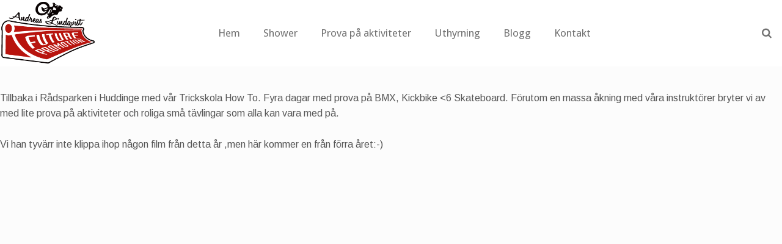

--- FILE ---
content_type: text/html; charset=UTF-8
request_url: https://futurepromotion.se/trickskola-how-to-bmx-kickbike-i-huddinge/
body_size: 10276
content:
<!DOCTYPE html>
<html lang="sv-SE" itemscope="itemscope" itemtype="http://schema.org/Article">
<head>
<meta charset="UTF-8">
<meta name="viewport" content="width=device-width, initial-scale=1">
<link rel="profile" href="https://gmpg.org/xfn/11">
<link rel="pingback" href="https://futurepromotion.se/xmlrpc.php">

<title>Trickskola How To BMX &#038; Kickbike i Huddinge. &#8211; Future Promotion &#8211; Andreas Lindqvist</title>
<meta name='robots' content='max-image-preview:large' />
<link rel='dns-prefetch' href='//cdnjs.cloudflare.com' />
<link rel='dns-prefetch' href='//fonts.googleapis.com' />
<link rel='dns-prefetch' href='//s.w.org' />
<link rel="alternate" type="application/rss+xml" title="Future Promotion - Andreas Lindqvist &raquo; Webbflöde" href="https://futurepromotion.se/feed/" />
<link rel="alternate" type="application/rss+xml" title="Future Promotion - Andreas Lindqvist &raquo; kommentarsflöde" href="https://futurepromotion.se/comments/feed/" />
<script type="text/javascript">
window._wpemojiSettings = {"baseUrl":"https:\/\/s.w.org\/images\/core\/emoji\/14.0.0\/72x72\/","ext":".png","svgUrl":"https:\/\/s.w.org\/images\/core\/emoji\/14.0.0\/svg\/","svgExt":".svg","source":{"concatemoji":"https:\/\/futurepromotion.se\/wp-includes\/js\/wp-emoji-release.min.js?ver=6.0.9"}};
/*! This file is auto-generated */
!function(e,a,t){var n,r,o,i=a.createElement("canvas"),p=i.getContext&&i.getContext("2d");function s(e,t){var a=String.fromCharCode,e=(p.clearRect(0,0,i.width,i.height),p.fillText(a.apply(this,e),0,0),i.toDataURL());return p.clearRect(0,0,i.width,i.height),p.fillText(a.apply(this,t),0,0),e===i.toDataURL()}function c(e){var t=a.createElement("script");t.src=e,t.defer=t.type="text/javascript",a.getElementsByTagName("head")[0].appendChild(t)}for(o=Array("flag","emoji"),t.supports={everything:!0,everythingExceptFlag:!0},r=0;r<o.length;r++)t.supports[o[r]]=function(e){if(!p||!p.fillText)return!1;switch(p.textBaseline="top",p.font="600 32px Arial",e){case"flag":return s([127987,65039,8205,9895,65039],[127987,65039,8203,9895,65039])?!1:!s([55356,56826,55356,56819],[55356,56826,8203,55356,56819])&&!s([55356,57332,56128,56423,56128,56418,56128,56421,56128,56430,56128,56423,56128,56447],[55356,57332,8203,56128,56423,8203,56128,56418,8203,56128,56421,8203,56128,56430,8203,56128,56423,8203,56128,56447]);case"emoji":return!s([129777,127995,8205,129778,127999],[129777,127995,8203,129778,127999])}return!1}(o[r]),t.supports.everything=t.supports.everything&&t.supports[o[r]],"flag"!==o[r]&&(t.supports.everythingExceptFlag=t.supports.everythingExceptFlag&&t.supports[o[r]]);t.supports.everythingExceptFlag=t.supports.everythingExceptFlag&&!t.supports.flag,t.DOMReady=!1,t.readyCallback=function(){t.DOMReady=!0},t.supports.everything||(n=function(){t.readyCallback()},a.addEventListener?(a.addEventListener("DOMContentLoaded",n,!1),e.addEventListener("load",n,!1)):(e.attachEvent("onload",n),a.attachEvent("onreadystatechange",function(){"complete"===a.readyState&&t.readyCallback()})),(e=t.source||{}).concatemoji?c(e.concatemoji):e.wpemoji&&e.twemoji&&(c(e.twemoji),c(e.wpemoji)))}(window,document,window._wpemojiSettings);
</script>
<style type="text/css">
img.wp-smiley,
img.emoji {
	display: inline !important;
	border: none !important;
	box-shadow: none !important;
	height: 1em !important;
	width: 1em !important;
	margin: 0 0.07em !important;
	vertical-align: -0.1em !important;
	background: none !important;
	padding: 0 !important;
}
</style>
	<!-- <link rel='stylesheet' id='formidable-css'  href='https://futurepromotion.se/wp-content/plugins/formidable/css/formidableforms.css?ver=12182045' type='text/css' media='all' /> -->
<!-- <link rel='stylesheet' id='wp-block-library-css'  href='https://futurepromotion.se/wp-includes/css/dist/block-library/style.min.css?ver=6.0.9' type='text/css' media='all' /> -->
<link rel="stylesheet" type="text/css" href="//futurepromotion.se/wp-content/cache/wpfc-minified/mlijo8fu/6ih6u.css" media="all"/>
<style id='global-styles-inline-css' type='text/css'>
body{--wp--preset--color--black: #000000;--wp--preset--color--cyan-bluish-gray: #abb8c3;--wp--preset--color--white: #ffffff;--wp--preset--color--pale-pink: #f78da7;--wp--preset--color--vivid-red: #cf2e2e;--wp--preset--color--luminous-vivid-orange: #ff6900;--wp--preset--color--luminous-vivid-amber: #fcb900;--wp--preset--color--light-green-cyan: #7bdcb5;--wp--preset--color--vivid-green-cyan: #00d084;--wp--preset--color--pale-cyan-blue: #8ed1fc;--wp--preset--color--vivid-cyan-blue: #0693e3;--wp--preset--color--vivid-purple: #9b51e0;--wp--preset--gradient--vivid-cyan-blue-to-vivid-purple: linear-gradient(135deg,rgba(6,147,227,1) 0%,rgb(155,81,224) 100%);--wp--preset--gradient--light-green-cyan-to-vivid-green-cyan: linear-gradient(135deg,rgb(122,220,180) 0%,rgb(0,208,130) 100%);--wp--preset--gradient--luminous-vivid-amber-to-luminous-vivid-orange: linear-gradient(135deg,rgba(252,185,0,1) 0%,rgba(255,105,0,1) 100%);--wp--preset--gradient--luminous-vivid-orange-to-vivid-red: linear-gradient(135deg,rgba(255,105,0,1) 0%,rgb(207,46,46) 100%);--wp--preset--gradient--very-light-gray-to-cyan-bluish-gray: linear-gradient(135deg,rgb(238,238,238) 0%,rgb(169,184,195) 100%);--wp--preset--gradient--cool-to-warm-spectrum: linear-gradient(135deg,rgb(74,234,220) 0%,rgb(151,120,209) 20%,rgb(207,42,186) 40%,rgb(238,44,130) 60%,rgb(251,105,98) 80%,rgb(254,248,76) 100%);--wp--preset--gradient--blush-light-purple: linear-gradient(135deg,rgb(255,206,236) 0%,rgb(152,150,240) 100%);--wp--preset--gradient--blush-bordeaux: linear-gradient(135deg,rgb(254,205,165) 0%,rgb(254,45,45) 50%,rgb(107,0,62) 100%);--wp--preset--gradient--luminous-dusk: linear-gradient(135deg,rgb(255,203,112) 0%,rgb(199,81,192) 50%,rgb(65,88,208) 100%);--wp--preset--gradient--pale-ocean: linear-gradient(135deg,rgb(255,245,203) 0%,rgb(182,227,212) 50%,rgb(51,167,181) 100%);--wp--preset--gradient--electric-grass: linear-gradient(135deg,rgb(202,248,128) 0%,rgb(113,206,126) 100%);--wp--preset--gradient--midnight: linear-gradient(135deg,rgb(2,3,129) 0%,rgb(40,116,252) 100%);--wp--preset--duotone--dark-grayscale: url('#wp-duotone-dark-grayscale');--wp--preset--duotone--grayscale: url('#wp-duotone-grayscale');--wp--preset--duotone--purple-yellow: url('#wp-duotone-purple-yellow');--wp--preset--duotone--blue-red: url('#wp-duotone-blue-red');--wp--preset--duotone--midnight: url('#wp-duotone-midnight');--wp--preset--duotone--magenta-yellow: url('#wp-duotone-magenta-yellow');--wp--preset--duotone--purple-green: url('#wp-duotone-purple-green');--wp--preset--duotone--blue-orange: url('#wp-duotone-blue-orange');--wp--preset--font-size--small: 13px;--wp--preset--font-size--medium: 20px;--wp--preset--font-size--large: 36px;--wp--preset--font-size--x-large: 42px;}.has-black-color{color: var(--wp--preset--color--black) !important;}.has-cyan-bluish-gray-color{color: var(--wp--preset--color--cyan-bluish-gray) !important;}.has-white-color{color: var(--wp--preset--color--white) !important;}.has-pale-pink-color{color: var(--wp--preset--color--pale-pink) !important;}.has-vivid-red-color{color: var(--wp--preset--color--vivid-red) !important;}.has-luminous-vivid-orange-color{color: var(--wp--preset--color--luminous-vivid-orange) !important;}.has-luminous-vivid-amber-color{color: var(--wp--preset--color--luminous-vivid-amber) !important;}.has-light-green-cyan-color{color: var(--wp--preset--color--light-green-cyan) !important;}.has-vivid-green-cyan-color{color: var(--wp--preset--color--vivid-green-cyan) !important;}.has-pale-cyan-blue-color{color: var(--wp--preset--color--pale-cyan-blue) !important;}.has-vivid-cyan-blue-color{color: var(--wp--preset--color--vivid-cyan-blue) !important;}.has-vivid-purple-color{color: var(--wp--preset--color--vivid-purple) !important;}.has-black-background-color{background-color: var(--wp--preset--color--black) !important;}.has-cyan-bluish-gray-background-color{background-color: var(--wp--preset--color--cyan-bluish-gray) !important;}.has-white-background-color{background-color: var(--wp--preset--color--white) !important;}.has-pale-pink-background-color{background-color: var(--wp--preset--color--pale-pink) !important;}.has-vivid-red-background-color{background-color: var(--wp--preset--color--vivid-red) !important;}.has-luminous-vivid-orange-background-color{background-color: var(--wp--preset--color--luminous-vivid-orange) !important;}.has-luminous-vivid-amber-background-color{background-color: var(--wp--preset--color--luminous-vivid-amber) !important;}.has-light-green-cyan-background-color{background-color: var(--wp--preset--color--light-green-cyan) !important;}.has-vivid-green-cyan-background-color{background-color: var(--wp--preset--color--vivid-green-cyan) !important;}.has-pale-cyan-blue-background-color{background-color: var(--wp--preset--color--pale-cyan-blue) !important;}.has-vivid-cyan-blue-background-color{background-color: var(--wp--preset--color--vivid-cyan-blue) !important;}.has-vivid-purple-background-color{background-color: var(--wp--preset--color--vivid-purple) !important;}.has-black-border-color{border-color: var(--wp--preset--color--black) !important;}.has-cyan-bluish-gray-border-color{border-color: var(--wp--preset--color--cyan-bluish-gray) !important;}.has-white-border-color{border-color: var(--wp--preset--color--white) !important;}.has-pale-pink-border-color{border-color: var(--wp--preset--color--pale-pink) !important;}.has-vivid-red-border-color{border-color: var(--wp--preset--color--vivid-red) !important;}.has-luminous-vivid-orange-border-color{border-color: var(--wp--preset--color--luminous-vivid-orange) !important;}.has-luminous-vivid-amber-border-color{border-color: var(--wp--preset--color--luminous-vivid-amber) !important;}.has-light-green-cyan-border-color{border-color: var(--wp--preset--color--light-green-cyan) !important;}.has-vivid-green-cyan-border-color{border-color: var(--wp--preset--color--vivid-green-cyan) !important;}.has-pale-cyan-blue-border-color{border-color: var(--wp--preset--color--pale-cyan-blue) !important;}.has-vivid-cyan-blue-border-color{border-color: var(--wp--preset--color--vivid-cyan-blue) !important;}.has-vivid-purple-border-color{border-color: var(--wp--preset--color--vivid-purple) !important;}.has-vivid-cyan-blue-to-vivid-purple-gradient-background{background: var(--wp--preset--gradient--vivid-cyan-blue-to-vivid-purple) !important;}.has-light-green-cyan-to-vivid-green-cyan-gradient-background{background: var(--wp--preset--gradient--light-green-cyan-to-vivid-green-cyan) !important;}.has-luminous-vivid-amber-to-luminous-vivid-orange-gradient-background{background: var(--wp--preset--gradient--luminous-vivid-amber-to-luminous-vivid-orange) !important;}.has-luminous-vivid-orange-to-vivid-red-gradient-background{background: var(--wp--preset--gradient--luminous-vivid-orange-to-vivid-red) !important;}.has-very-light-gray-to-cyan-bluish-gray-gradient-background{background: var(--wp--preset--gradient--very-light-gray-to-cyan-bluish-gray) !important;}.has-cool-to-warm-spectrum-gradient-background{background: var(--wp--preset--gradient--cool-to-warm-spectrum) !important;}.has-blush-light-purple-gradient-background{background: var(--wp--preset--gradient--blush-light-purple) !important;}.has-blush-bordeaux-gradient-background{background: var(--wp--preset--gradient--blush-bordeaux) !important;}.has-luminous-dusk-gradient-background{background: var(--wp--preset--gradient--luminous-dusk) !important;}.has-pale-ocean-gradient-background{background: var(--wp--preset--gradient--pale-ocean) !important;}.has-electric-grass-gradient-background{background: var(--wp--preset--gradient--electric-grass) !important;}.has-midnight-gradient-background{background: var(--wp--preset--gradient--midnight) !important;}.has-small-font-size{font-size: var(--wp--preset--font-size--small) !important;}.has-medium-font-size{font-size: var(--wp--preset--font-size--medium) !important;}.has-large-font-size{font-size: var(--wp--preset--font-size--large) !important;}.has-x-large-font-size{font-size: var(--wp--preset--font-size--x-large) !important;}
</style>
<!-- <link rel='stylesheet' id='eighteen-tags-theme-style-css'  href='https://futurepromotion.se/wp-content/themes/eighteen-tags/style.css?ver=2.7.1' type='text/css' media='all' /> -->
<!-- <link rel='stylesheet' id='eighteen-tags-pro-css-css'  href='https://futurepromotion.se/wp-content/plugins/eighteen-tags-pro-premium/assets/front-end.css?ver=6.0.9' type='text/css' media='all' /> -->
<!-- <link rel='stylesheet' id='eighteen-tags-pro-flexslider-css'  href='https://futurepromotion.se/wp-content/plugins/eighteen-tags-pro-premium/assets/flexslider.css?ver=6.0.9' type='text/css' media='all' /> -->
<!-- <link rel='stylesheet' id='simple-social-icons-font-css'  href='https://futurepromotion.se/wp-content/plugins/simple-social-icons/css/style.css?ver=3.0.2' type='text/css' media='all' /> -->
<!-- <link rel='stylesheet' id='ppc-styles-css'  href='https://futurepromotion.se/wp-content/themes/eighteen-tags/inc/pro/includes/page-customizer//../assets/css/style.css?ver=6.0.9' type='text/css' media='all' /> -->
<link rel="stylesheet" type="text/css" href="//futurepromotion.se/wp-content/cache/wpfc-minified/796jae8y/6ih6u.css" media="all"/>
<style id='ppc-styles-inline-css' type='text/css'>
/* Storefront Page Customizer */#main-header, #masthead, #header, #site-header, .site-header, .tc-header{}
.colophon, .pootle-page-customizer-active #footer, .pootle-page-customizer-active #main-footer, .pootle-page-customizer-active #site-footer, .pootle-page-customizer-active .site-footer{}
@media only screen and (max-width:768px) {body.pootle-page-customizer-active {
background-color :  !important;
}
}
</style>
<!-- <link rel='stylesheet' id='eighteen-tags-style-css'  href='https://futurepromotion.se/wp-content/themes/eighteen-tags/style.css?ver=2.7.1' type='text/css' media='all' /> -->
<link rel="stylesheet" type="text/css" href="//futurepromotion.se/wp-content/cache/wpfc-minified/1glzvkxv/6ih6u.css" media="all"/>
<style id='eighteen-tags-style-inline-css' type='text/css'>

		.main-navigation ul li a,
		.site-title a,
		ul.menu li a,
		.site-branding h1 a {
			color: #000000;
		}

		.main-navigation ul li a:hover,
		.site-title a:hover {
			color: #000000;
		}

		.site-header {
			background-image: url();
		}

		.site-header,
		.secondary-navigation ul ul,
		.main-navigation ul.menu > li.menu-item-has-children:after,
		.secondary-navigation ul.menu ul {
			background-color: #ffffff;
		}

		p.site-description,
		ul.menu li.current-menu-item > a {
			color: #9aa0a7;
		}

		h1, h2, h3, h4, h5, h6 {
			color: #353535;
		}

		.hentry .entry-header {
			border-color: #353535;
		}

		.widget h1 {
			border-bottom-color: #353535;
		}

		body,
		.secondary-navigation a,
		.widget-area .widget a,
		.onsale,
		#comments .comment-list .reply a,
		.pagination .page-numbers li .page-numbers:not(.current), .woocommerce-pagination .page-numbers li .page-numbers:not(.current) {
			color: #565656;
		}

		a  {
			color: #428bca;
		}

		a:focus,
		.button:focus,
		.button.alt:focus,
		.button.added_to_cart:focus,
		.button.wc-forward:focus,
		button:focus,
		input[type="button"]:focus,
		input[type="reset"]:focus,
		input[type="submit"]:focus {
			outline-color: #428bca;
		}

		button, input[type="button"], input[type="reset"], input[type="submit"], .button, .added_to_cart, .widget-area .widget a.button, .site-header-cart .widget_shopping_cart a.button {
			background-color: #000000;
			border-color: #000000;
			color: #ffffff;
		}

		button:hover, input[type="button"]:hover, input[type="reset"]:hover, input[type="submit"]:hover, .button:hover, .added_to_cart:hover, .widget-area .widget a.button:hover, .site-header-cart .widget_shopping_cart a.button:hover {
			background-color: #000000;
			border-color: #000000;
			color: #ffffff;
		}

		button.alt, input[type="button"].alt, input[type="reset"].alt, input[type="submit"].alt, .button.alt, .added_to_cart.alt, .widget-area .widget a.button.alt, .added_to_cart, .pagination .page-numbers li .page-numbers.current, .woocommerce-pagination .page-numbers li .page-numbers.current {
			background-color: #595959;
			border-color: #595959;
			color: #ffffff;
		}

		button.alt:hover, input[type="button"].alt:hover, input[type="reset"].alt:hover, input[type="submit"].alt:hover, .button.alt:hover, .added_to_cart.alt:hover, .widget-area .widget a.button.alt:hover, .added_to_cart:hover {
			background-color: #404040;
			border-color: #404040;
			color: #ffffff;
		}

		.site-footer {
			background-color: #b71214;
			color: #ffffff;
		}

		.site-footer a:not(.button) {
			color: #ffffff;
		}

		.site-footer h1, .site-footer h2, .site-footer h3, .site-footer h4, .site-footer h5, .site-footer h6 {
			color: #ffffff;
		}

		@media screen and ( min-width: 770px ) {
			.secondary-navigation ul.menu a:hover {
				color: #b3b9c0;
			}

			.secondary-navigation ul.menu a {
				color: #9aa0a7;
			}

			body > .col-full {
				background-color: ;
				padding: px;
			}
		}
</style>
<!-- <link rel='stylesheet' id='etp-fawesome-css'  href='https://futurepromotion.se/wp-content/themes/eighteen-tags/css/font-awesome.min.css?ver=6.0.9' type='text/css' media='all' /> -->
<!-- <link rel='stylesheet' id='etp-styles-css'  href='https://futurepromotion.se/wp-content/themes/eighteen-tags/inc/pro//assets/css/front.css?ver=6.0.9' type='text/css' media='all' /> -->
<link rel="stylesheet" type="text/css" href="//futurepromotion.se/wp-content/cache/wpfc-minified/7vhk7g9g/6ih6u.css" media="all"/>
<style id='etp-styles-inline-css' type='text/css'>
/*-----STOREFRONT PRO-----*/
/*Title Tagline*/
.eighteen-tags-pro-active .site-branding .site-title, .eighteen-tags-pro-active .site-branding .site-title a {font-family:Raleway;color:#353535;font-weight: normal;font-style: normal;text-decoration: none;text-transform: none;}.eighteen-tags-pro-active .site-branding .site-description {font-family:Merriweather;color:#565656;font-weight: normal;font-style: normal;text-decoration: none;text-transform: none;}
/*Primary navigation*/
#site-navigation .primary-navigation .menu > li > ul { -webkit-transform-origin: 0 0 ; transform-origin: 0 0 ; -webkit-transition: height 500ms, -webkit-transform 0.5s; transition: height 500ms, transform 0.5s; }.eighteen-tags-pro-active .site-header-cart .cart-contents { color: ; }.eighteen-tags-pro-active #masthead, .eighteen-tags-pro-active .header-toggle { background-color:#ffffff;}
/*Secondary navigation*/
.eighteen-tags-pro-active nav.secondary-navigation {background-color:;}.eighteen-tags-pro-active nav.secondary-navigation a {font-family:;}.eighteen-tags-pro-active nav.secondary-navigation ul,.eighteen-tags-pro-active nav.secondary-navigation a,.eighteen-tags-pro-active nav.secondary-navigation a:hover {font-size:px;letter-spacing:px;color:#fff;font-weight: normal;font-style: normal;text-decoration: none;text-transform: none;}.eighteen-tags-pro-active nav.secondary-navigation ul li.current_page_item a,.eighteen-tags-pro-active nav.secondary-navigation ul li.current_page_item a:hover {color:;}.eighteen-tags-pro-active nav.secondary-navigation ul ul li a,.eighteen-tags-pro-active nav.secondary-navigation ul ul li a:hover {color:;}.eighteen-tags-pro-active nav.secondary-navigation ul.menu ul {background-color:;}
/*Main Content Styles*/.eighteen-tags-pro-active h1, .eighteen-tags-pro-active h2, .eighteen-tags-pro-active h3, .eighteen-tags-pro-active h4, .eighteen-tags-pro-active h5, .eighteen-tags-pro-active h6 {font-family:Raleway;letter-spacing:px;line-height:;font-weight: normal;font-style: normal;text-decoration: none;text-transform: none;}.blog.eighteen-tags-pro-active .entry-title, .archive.eighteen-tags-pro-active .entry-title, .blog.eighteen-tags-pro-active .entry-title a, .archive.eighteen-tags-pro-active .entry-title a {color:;}.single-post.eighteen-tags-pro-active .entry-title { color:;}body.eighteen-tags-pro-active, .eighteen-tags-pro-active .panel-grid-cell { font-family:Arimo;line-height:}.eighteen-tags-pro-active .panel-grid-cell, #primary, #secondary {font-size:16px; }.site-header { margin-bottom: 4.236em; }*:focus, .button:focus, .button.alt:focus, .button.added_to_cart:focus, .button.wc-forward:focus, button:focus, input[type="button"]:focus, input[type="reset"]:focus, input[type="submit"]:focus { outline: none !important; }.page .entry-header { height: 0; overflow: hidden; margin: 0; }
/* Footer Styles */.eighteen-tags-pro-active .site-footer aside > *:not(h3) {font-size:px;font-weight: normal;font-style: normal;text-decoration: none;text-transform: none;color:;}.eighteen-tags-pro-active .site-footer .footer-widgets h3 {font-size:px;font-weight: normal;font-style: normal;text-decoration: none;text-transform: none;color:;}.eighteen-tags-pro-active .site-footer .footer-widgets a {color:;}.eighteen-tags-pro-active .site-footer .footer-widgets li:before {color:;}@media only screen and (min-width: 770px) {#masthead.sticky {margin-top: -340px;transition: 0.5s margin}#masthead.sticky.sticky-scrolling-up {margin-top: 0}.eighteen-tags-pro-active .site-content  h1 {font-family:Ubuntu;}.eighteen-tags-pro-active .site-content  h2 {font-family:Ubuntu;}.eighteen-tags-pro-active .site-content  h3 {}.eighteen-tags-pro-active .site-content  h4 {}.eighteen-tags-pro-active .site-content  h5 {}.eighteen-tags-pro-active .site-content  h6 {}.eighteen-tags-pro-active #secondary * {}.eighteen-tags-pro-active #secondary a {}.eighteen-tags-pro-active #secondary h1, .eighteen-tags-pro-active #secondary h2, .eighteen-tags-pro-active #secondary h3, .eighteen-tags-pro-active #secondary h4, .eighteen-tags-pro-active #secondary h5, .eighteen-tags-pro-active #secondary h6 {}.eighteen-tags-pro-active #site-navigation > .primary-navigation .menu > .menu-item > a {padding-left: 19px;padding-right: 19px;}.eighteen-tags-pro-active #site-navigation > .primary-navigation .menu > .menu-item ul a {font-size: px;}.eighteen-tags-pro-active #site-navigation { border: px solid ;}.eighteen-tags-pro-active nav.secondary-navigation .menu > .menu-item > a {padding:em;}.eighteen-tags-pro-active h1, .eighteen-tags-pro-active h2, .eighteen-tags-pro-active h3, .eighteen-tags-pro-active h4, .eighteen-tags-pro-active h5, .eighteen-tags-pro-active h6 {word-spacing:em;}.eighteen-tags-pro-active #masthead.sticky {background-color:}.eighteen-tags-pro-active .etp-full-width-image-bg {background-attachment:fixed;}.eighteen-tags-pro-active .col-full {max-width:1300px }.eighteen-tags-pro-active.single .col-full {max-width:1300px }.eighteen-tags-pro-active .site-header .main-navigation{ width: 73.6%; margin: 0; padding: 0; float: right; clear: none;}#site-navigation > div { width: 100%; }.woocommerce-active #site-navigation > div { width: 70%; }.woocommerce-active .site-header .site-header-cart { width: 30%; }.etp-nav-search .etp-nav-search-close{color:#000000}.main-navigation ul.menu > li > a, .main-navigation ul.nav-menu > li > a, .etp-nav-search a { padding-top: 1.1em; padding-bottom: 1.1em; }.eighteen-tags-pro-active .main-navigation .site-header-cart li:first-child { padding-top: 1.1em; }.eighteen-tags-pro-active .main-navigation .site-header-cart .cart-contents { padding-top: 0; padding-bottom: 1.1em; }.site-header .custom-logo-link img, .site-header .logo-in-nav-anchor img { max-height: 109px; }#site-navigation {background-color:#ffffff;}#site-navigation.main-navigation ul, #site-navigation.main-navigation ul li a, .eighteen-tags-pro-active .header-toggle {font-family:Droid Sans;font-size:px;}#site-navigation.main-navigation .primary-navigation ul li a, #site-navigation.main-navigation ul.site-header-cart li a, .eighteen-tags-pro-active .header-toggle {letter-spacing:px;color:#707070;font-weight: normal;font-style: normal;text-decoration: none;text-transform: none;}#site-navigation.main-navigation ul li.current-menu-item a {color:#b20a0a;}#site-navigation.main-navigation .primary-navigation ul ul li a, #site-navigation.main-navigation .site-header-cart .widget_shopping_cart {color:#ffffff;}#site-navigation.main-navigation .site-header-cart .widget_shopping_cart, #site-navigation.main-navigation ul.menu ul {background-color:#000000;}}@media only screen and (max-width: 770px) {.handheld-navigation-container a, .handheld-navigation a {font-family:Droid Sans;font-size:px;letter-spacing:px;color:#707070;font-weight: normal;font-style: normal;text-decoration: none;text-transform: none;}#site-navigation a.menu-toggle, .eighteen-tags-pro-active .site-header-cart .cart-contents {color: #000;}#site-navigation .handheld-navigation{background-color: #000000;}#site-navigation .handheld-navigation li a {color: #ffffff;}}
</style>
<link rel='stylesheet' id='etp-google-fonts-css'  href='//fonts.googleapis.com/css?family=Raleway%7CArimo%7CDroid+Sans%7CArimo%7CUbuntu%7CUbuntu&#038;ver=6.0.9' type='text/css' media='all' />
<!-- <link rel='stylesheet' id='sfb-styles-css'  href='https://futurepromotion.se/wp-content/themes/eighteen-tags/inc/pro//includes/ext/footer-bar//assets/css/front.css?ver=6.0.9' type='text/css' media='all' /> -->
<link rel="stylesheet" type="text/css" href="//futurepromotion.se/wp-content/cache/wpfc-minified/epxsvzzw/6ih6u.css" media="all"/>
<style id='sfb-styles-inline-css' type='text/css'>

		.sfb-footer-bar {
			background-color: #ffffff;
			background-image: url();
		}

		.sfb-footer-bar .widget {
			color: #9aa0a7;
		}

		.sfb-footer-bar .widget h1,
		.sfb-footer-bar .widget h2,
		.sfb-footer-bar .widget h3,
		.sfb-footer-bar .widget h4,
		.sfb-footer-bar .widget h5,
		.sfb-footer-bar .widget h6 {
			color: #ffffff;
		}

		.sfb-footer-bar .widget a {
			color: #ffffff;
		}

		.shb-header-bar {
			background-color: #ffffff;
			background-image: url();
		}

		.shb-header-bar .widget {
			color: #9aa0a7;
		}

		.shb-header-bar .widget h1,
		.shb-header-bar .widget h2,
		.shb-header-bar .widget h3,
		.shb-header-bar .widget h4,
		.shb-header-bar .widget h5,
		.shb-header-bar .widget h6 {
			color: #ffffff;
		}

		.shb-header-bar .widget a {
			color: #ffffff;
		}
</style>
<script src='//futurepromotion.se/wp-content/cache/wpfc-minified/g3yv1vfw/6ih6u.js' type="text/javascript"></script>
<!-- <script type='text/javascript' src='https://futurepromotion.se/wp-includes/js/jquery/jquery.min.js?ver=3.6.0' id='jquery-core-js'></script> -->
<!-- <script type='text/javascript' src='https://futurepromotion.se/wp-includes/js/jquery/jquery-migrate.min.js?ver=3.3.2' id='jquery-migrate-js'></script> -->
<script type='text/javascript' id='accordions_js-js-extra'>
/* <![CDATA[ */
var accordions_ajax = {"accordions_ajaxurl":"https:\/\/futurepromotion.se\/wp-admin\/admin-ajax.php"};
/* ]]> */
</script>
<script type='text/javascript' src='https://futurepromotion.se/wp-content/plugins/accordions/assets/frontend/js/scripts.js?ver=6.0.9' id='accordions_js-js'></script>
<script src='//futurepromotion.se/wp-content/cache/wpfc-minified/1pyj2cwo/6ih6u.js' type="text/javascript"></script>
<!-- <script type='text/javascript' src='https://futurepromotion.se/wp-content/themes/eighteen-tags/inc/pro//assets/js/jquery.jscroll.min.js?ver=6.0.9' id='jscroll-js'></script> -->
<script type='text/javascript' src='https://cdnjs.cloudflare.com/ajax/libs/flexslider/2.6.4/jquery.flexslider-min.js?ver=6.0.9' id='flexslider-js'></script>
<script type='text/javascript' id='eighteen-tags-pro-js-js-extra'>
/* <![CDATA[ */
var eighteenTagsSettings = [];
/* ]]> */
</script>
<script src='//futurepromotion.se/wp-content/cache/wpfc-minified/6yoqczj8/6ih6u.js' type="text/javascript"></script>
<!-- <script type='text/javascript' src='https://futurepromotion.se/wp-content/plugins/eighteen-tags-pro-premium//assets/front-end.min.js?ver=6.0.9' id='eighteen-tags-pro-js-js'></script> -->
<!-- <script type='text/javascript' src='https://futurepromotion.se/wp-content/themes/eighteen-tags/inc/pro/includes/page-customizer//../assets/js/public.js?ver=6.0.9' id='page-custo-script-js'></script> -->
<!-- <script type='text/javascript' src='https://futurepromotion.se/wp-content/themes/eighteen-tags/js/skrollr.min.js?ver=6.0.9' id='etp-skrollr-js'></script> -->
<!-- <script type='text/javascript' src='https://futurepromotion.se/wp-content/themes/eighteen-tags/inc/pro//assets/js/sticky-header.js?ver=6.0.9' id='etp-sticky-header-js'></script> -->
<link rel="https://api.w.org/" href="https://futurepromotion.se/wp-json/" /><link rel="alternate" type="application/json" href="https://futurepromotion.se/wp-json/wp/v2/posts/6005" /><link rel="EditURI" type="application/rsd+xml" title="RSD" href="https://futurepromotion.se/xmlrpc.php?rsd" />
<link rel="wlwmanifest" type="application/wlwmanifest+xml" href="https://futurepromotion.se/wp-includes/wlwmanifest.xml" /> 
<meta name="generator" content="WordPress 6.0.9" />
<link rel="canonical" href="https://futurepromotion.se/trickskola-how-to-bmx-kickbike-i-huddinge/" />
<link rel='shortlink' href='https://futurepromotion.se/?p=6005' />
<link rel="alternate" type="application/json+oembed" href="https://futurepromotion.se/wp-json/oembed/1.0/embed?url=https%3A%2F%2Ffuturepromotion.se%2Ftrickskola-how-to-bmx-kickbike-i-huddinge%2F" />
<link rel="alternate" type="text/xml+oembed" href="https://futurepromotion.se/wp-json/oembed/1.0/embed?url=https%3A%2F%2Ffuturepromotion.se%2Ftrickskola-how-to-bmx-kickbike-i-huddinge%2F&#038;format=xml" />
<meta name="framework" content="Redux 4.3.9" /><meta name="generator" content="Elementor 3.13.4; features: e_dom_optimization, e_optimized_assets_loading, e_optimized_css_loading, a11y_improvements, additional_custom_breakpoints; settings: css_print_method-external, google_font-enabled, font_display-swap">
		<style type="text/css" id="wp-custom-css">
			@media (max-width: 1200px) {

#featured-posts-slider { display: none; }
}
.widget {margin-bottom: 13px}

.col-full .entry-title {
	display: none
}

.woocommerce-breadcrumb {
	display: none
}

.nav-links {
	display: none
}

.blog .entry-title {
	display: block !important
}		</style>
		</head>

<body data-rsssl=1 class="post-template-default single single-post postid-6005 single-format-standard wp-custom-logo no-wc-breadcrumb full-sidebar layout- eighteen-tags-pro-active etp-nav-styleright pootle-page-customizer-active elementor-default elementor-kit-6094">
<div id="page" class="hfeed site">
			<nav class="secondary-navigation " role="navigation" aria-label="Secondary Navigation">
			<div style='float:left;' class='social-info'></div>		</nav><!-- #site-navigation -->
		
	<header id="masthead" class="site-header" role="banner">
		<div class="col-full">

					<a class="skip-link screen-reader-text" href="#site-navigation">Skip to navigation</a>
		<a class="skip-link screen-reader-text" href="#content">Skip to content</a>
		<a href="https://futurepromotion.se/" class="custom-logo-link" rel="home"><img width="282" height="192" src="https://futurepromotion.se/wp-content/uploads/2019/02/logo.png" class="custom-logo" alt="Future Promotion" /></a>		<div id="site-navigation" class="main-navigation" role="navigation"
				 aria-label="Primary Navigation">
			<div class="etp-nav-search" style="display: none;">
				<form role="search" method="get" class="search-form" action="https://futurepromotion.se/">
					<label class="screen-reader-text" for="s">Search for:</label>
					<input type="search" class="search-field"
								 placeholder="Search&hellip;"
								 value="" name="s"
								 title="Search for:"/>
					<input type="submit" value="&#xf002;"/>
					<input type='hidden' name='post_type[]' value='post' /><input type='hidden' name='post_type[]' value='page' />				</form>
				<a class='etp-nav-search-close'><i class='fa fa-close'></i></a>
			</div><!-- .etp-nav-search -->

			<a class="menu-toggle" aria-controls="primary-navigation"
				 aria-expanded="false">Navigation</a>
			<div class="primary-navigation"><ul id="menu-main" class="menu"><li id="menu-item-3442" class="home menu-item menu-item-type-custom menu-item-object-custom menu-item-home menu-item-3442"><a href="https://futurepromotion.se/">Hem</a></li><li id="menu-item-5018" class="menu-item menu-item-type-post_type menu-item-object-page menu-item-5018"><a href="https://futurepromotion.se/shower/">Shower</a></li><li id="menu-item-4698" class="menu-item menu-item-type-post_type menu-item-object-page menu-item-4698"><a href="https://futurepromotion.se/prova-pa-aktiviteter/">Prova på aktiviteter</a></li><li id="menu-item-4697" class="menu-item menu-item-type-post_type menu-item-object-page menu-item-4697"><a href="https://futurepromotion.se/uthyrning/">Uthyrning</a></li><li id="menu-item-4722" class="menu-item menu-item-type-post_type menu-item-object-page current_page_parent menu-item-4722"><a href="https://futurepromotion.se/blogg/">Blogg</a></li><li id="menu-item-4816" class="menu-item menu-item-type-post_type menu-item-object-page menu-item-4816"><a href="https://futurepromotion.se/kontakt/">Kontakt</a></li><li class="etp-search"><a><i class="fa fa-search"></i></a><ul><li><form role="search" method="get" class="search-form" action="https://futurepromotion.se/">
				<label>
					<span class="screen-reader-text">Sök efter:</span>
					<input type="search" class="search-field" placeholder="Sök …" value="" name="s" />
				</label>
				<input type="submit" class="search-submit" value="Sök" />
			</form></li></ul></li></ul></div>			<div class="handheld-navigation">
				<div class="menu-main-container"><ul id="menu-main-1" class="menu"><li class="home menu-item menu-item-type-custom menu-item-object-custom menu-item-home menu-item-3442"><a href="https://futurepromotion.se/">Hem</a></li>
<li class="menu-item menu-item-type-post_type menu-item-object-page menu-item-5018"><a href="https://futurepromotion.se/shower/">Shower</a></li>
<li class="menu-item menu-item-type-post_type menu-item-object-page menu-item-4698"><a href="https://futurepromotion.se/prova-pa-aktiviteter/">Prova på aktiviteter</a></li>
<li class="menu-item menu-item-type-post_type menu-item-object-page menu-item-4697"><a href="https://futurepromotion.se/uthyrning/">Uthyrning</a></li>
<li class="menu-item menu-item-type-post_type menu-item-object-page current_page_parent menu-item-4722"><a href="https://futurepromotion.se/blogg/">Blogg</a></li>
<li class="menu-item menu-item-type-post_type menu-item-object-page menu-item-4816"><a href="https://futurepromotion.se/kontakt/">Kontakt</a></li>
</ul></div>				<div class="etp-nav-search">
					<form role="search" method="get" class="search-form" action="https://futurepromotion.se/">
						<label class="screen-reader-text" for="s">Search for:</label>
						<input type="search" class="search-field"
									 placeholder="Search&hellip;"
									 value="" name="s"
									 title="Search for:"/>
						<input type="submit" value="&#xf002;"/>
						<input type='hidden' name='post_type[]' value='post' /><input type='hidden' name='post_type[]' value='page' />					</form>
				</div><!-- .etp-nav-search -->
			</div><!-- .handheld-navigation -->
					</div><!-- #site-navigation -->
		
		</div>
	</header><!-- #masthead -->

	
	<div id="content" class="site-content" tabindex="-1">
		<div class="col-full">

		<style>

.single.etp-nav-styleleft-vertical #content > .col-full{
	padding: 0;
}


.eighteen-tags-pro-active.single #content > .col-full,
.eighteen-tags-pro-active.single #content > .jscroll-inner > .col-full {
	margin: 0;
	max-width: none;
}

.wp-post-image {
	display: block;
	margin: auto;
}

.etp-full-width {
	width: 100%;
}

.etp-awesome-layout-full .wp-post-image.etp-full-width {
	margin: 0 0 1em;
}

.etp-full-width-image-bg {
	width: 100%;
	margin-bottom: 1.2em;
	padding-top : 42.85%;
	background-size: cover;
	position: relative;
}

#kickass-feat > .col-full {
	margin : 0;
	padding : 1em;
}

.single #masthead, .single .woocommerce-breadcrumb {
	margin-bottom: 0;
}

.attachment-thumbnail {
	max-width: 50%;
}

.archive .wp-post-image,
.blog .wp-post-image{
	float: full;
	margin: 0 1em 1em;
	margin-full: 0;
}

.entry-title {
	clear: none;
}

.blog .entry-title:after {
	content: '';
	display: block;
	clear: both;
}

.hentry.type-post .entry-content {
	float: none;
}

.entry-content:after {
	content: '';
	display: block;
	clear: both;
}

@media only screen and (min-width: 770px) {
	.eighteen-tags-pro-active .hentry.type-post .entry-content {
		width: 100%;
	}

	.eighteen-tags-pro-active .hentry.type-post .entry-meta {
		font-size: .857em;
		width: 100%;
	}

	#kickass-feat .col-full:before {
		content: '';
		height: 100%;
		width: 0;
	}
	#kickass-feat .col-full:before, #kickass-feat .col-full h1 {
		display: inline-block;
		vertical-align: bottom;
		max-width: 97%;
	}

	.eighteen-tags-pro-active #kickass-feat .col-full {
		background: rgba( 255, 255, 255, 0.5 );
		max-width: none;
		text-align: center;
		position: absolute;
		top: 0;
		left: 0;
		bottom: 0;
		right: 0;
		height: 100%;
		font-size: 2.5em;
	}
}
@media only screen and (max-width: 767px) {
	#kickass-feat {
		padding-top : 0;
	}

	#kickass-feat .col-full{
		padding: 1px;
		background: rgba( 255, 255, 255, 0.5 );
	}

	#kickass-feat .col-full h1 {
		padding: 1px;
		text-align: center;
		margin-top: 2em;
		margin-bottom: 2em;
	}

}
</style>			<header class="entry-header">
									<div class="margin-bottom"></div>
								</header><!-- .entry-header -->
					<div class="col-full">
		<div id="primary" class="content-area etp-awesome-layout-1">
			<main id="main" class="site-main" role="main">

				<article id="post-6005" class="post-6005 post type-post status-publish format-standard hentry category-allmant" itemscope=""
				         itemtype="http://schema.org/BlogPosting">
											<div class="col-full">
							<h1 class="entry-title" itemprop="name headline">Trickskola How To BMX &#038; Kickbike i Huddinge.</h1>						</div><!-- .col-full -->
											<div class="col-full">
						<div class="entry-content" itemprop="articleBody">
							
<p>Tillbaka i Rådsparken i Huddinge med vår Trickskola How To. Fyra dagar med prova på BMX, Kickbike &lt;6 Skateboard. Förutom en  massa åkning med våra instruktörer bryter vi av med lite prova på aktiviteter och roliga små tävlingar som alla kan vara med på.</p>



<p>Vi han tyvärr inte klippa ihop någon film från detta år ,men här kommer en från förra året:-)</p>



<figure class="wp-block-embed is-type-video is-provider-youtube wp-block-embed-youtube wp-embed-aspect-16-9 wp-has-aspect-ratio"><div class="wp-block-embed__wrapper">
<iframe title="Trickskola &quot;How To&quot; BMX &amp; Kickbike  Rådsparken/Huddinge" width="980" height="551" src="https://www.youtube.com/embed/15JGRxWHXpE?feature=oembed" frameborder="0" allow="accelerometer; autoplay; clipboard-write; encrypted-media; gyroscope; picture-in-picture" allowfullscreen></iframe>
</div></figure>
						</div><!-- .entry-content -->
					</div><!-- .col-full -->

				</article><!-- #post-## -->

				<div class="col-full">
					
	<nav class="navigation post-navigation" aria-label="Inlägg">
		<h2 class="screen-reader-text">Inläggsnavigering</h2>
		<div class="nav-links"><div class="nav-previous"><a href="https://futurepromotion.se/cykelskola-for-barn-till-ensamstaende/" rel="prev"><span class="meta-nav">&larr;</span>&nbsp;Cykelskola för barn till ensamstående.</a></div><div class="nav-next"><a href="https://futurepromotion.se/festivalen-park-till-park-i-nykoping/" rel="next">Festivalen Park till Park i Nyköping. &nbsp;<span class="meta-nav">&rarr;</span></a></div></div>
	</nav>				</div><!-- .col-full -->
			</main><!-- #main -->
		</div><!-- #primary -->

			</div>

		</div><!-- .col-full -->
	</div><!-- #content -->

	
	<footer id="colophon" class="site-footer" role="contentinfo">
		<div class="col-full">

			
			<section class="footer-widgets col-3 fix">

				
					
						<section class="block footer-widget-1">
				        	<aside id="nav_menu-3" class="widget widget_nav_menu"><h3>Innehåll</h3><div class="menu-footer-container"><ul id="menu-footer" class="menu"><li id="menu-item-5354" class="menu-item menu-item-type-post_type menu-item-object-page menu-item-home menu-item-5354"><a href="https://futurepromotion.se/">Hem</a></li>
<li id="menu-item-5356" class="menu-item menu-item-type-post_type menu-item-object-page menu-item-5356"><a href="https://futurepromotion.se/shower/">Shower</a></li>
<li id="menu-item-4709" class="menu-item menu-item-type-post_type menu-item-object-page menu-item-4709"><a href="https://futurepromotion.se/prova-pa-aktiviteter/">Prova-på-aktiviteter</a></li>
<li id="menu-item-4708" class="menu-item menu-item-type-post_type menu-item-object-page menu-item-4708"><a href="https://futurepromotion.se/uthyrning/">Uthyrning</a></li>
<li id="menu-item-4721" class="menu-item menu-item-type-post_type menu-item-object-page current_page_parent menu-item-4721"><a href="https://futurepromotion.se/blogg/">Blogg</a></li>
<li id="menu-item-5498" class="menu-item menu-item-type-post_type menu-item-object-page menu-item-5498"><a href="https://futurepromotion.se/kontakt/">Kontakt</a></li>
</ul></div></aside>						</section>

			        
				
					
						<section class="block footer-widget-2">
				        	<aside id="simple-social-icons-3" class="widget simple-social-icons"><h3>Följ oss på våra äventyr</h3><ul class="alignleft"><li class="ssi-facebook"><a href="https://www.facebook.com/Andreas.Lindqvist.Futurepromotion" ><svg role="img" class="social-facebook" aria-labelledby="social-facebook-3"><title id="social-facebook-3">Facebook</title><use xlink:href="https://futurepromotion.se/wp-content/plugins/simple-social-icons/symbol-defs.svg#social-facebook"></use></svg></a></li><li class="ssi-instagram"><a href="https://www.instagram.com/andylindqvist" ><svg role="img" class="social-instagram" aria-labelledby="social-instagram-3"><title id="social-instagram-3">Instagram</title><use xlink:href="https://futurepromotion.se/wp-content/plugins/simple-social-icons/symbol-defs.svg#social-instagram"></use></svg></a></li><li class="ssi-youtube"><a href="https://www.youtube.com/user/futurepromotion" ><svg role="img" class="social-youtube" aria-labelledby="social-youtube-3"><title id="social-youtube-3">YouTube</title><use xlink:href="https://futurepromotion.se/wp-content/plugins/simple-social-icons/symbol-defs.svg#social-youtube"></use></svg></a></li></ul></aside>						</section>

			        
				
					
						<section class="block footer-widget-3">
				        	<aside id="custom_html-3" class="widget_text widget widget_custom_html"><h3>Kontakta oss</h3><div class="textwidget custom-html-widget"><ul>
	<li><a href= "mailto: info@futurepromotion.se ">info@futurepromotion.se</a></li>
</ul>
</div></aside><aside id="block-6" class="widget widget_block widget_text">
<p><small><strong>Bra att tänka på när du bokar en aktivitet eller show!</strong></small><br><small>Tänk på du som kund kan behöva markägarens tillåtelse eller tillstånd av Polisen eller berörda myndigheter där du ställer upp en prova på aktivitet, uppvisning eller trickskola. Du som kund kan även behöva andra tillstånd t.ex för transport till eventytan eller annat. Kolla upp vad som gäller hos er innan du bokar en aktivitet.</small></p>
</aside><aside id="block-8" class="widget widget_block widget_text">
<p><small><strong>Att tänka på när du ska hyra hoppborg</strong> </small><br><small>Läs gärna på <a href="https://www.konsumentverket.se/for-foretag/produktsakerhet/produktsakerhetslagen/sakra-varor/hoppborgar/till-dig-som-har-eller-hyr-en-hoppborg/" target="_blank" rel="noreferrer noopener">Konsumentverkets</a> hemsida angående riktlinjer som du som hyrestagare bör tänka på när du hyr en hoppborg, vilka skyldigheter och ansvar Du har samt vårt ansvar som uthyrare.</small></p>
</aside>						</section>

			        
				
			</section><!-- /.footer-widgets  -->

				<div class="site-info">
			© Future Promotion - Andreas Lindqvist 2022			</div><!-- .site-info -->
		
		</div><!-- .col-full -->
	</footer><!-- #colophon -->

	
</div><!-- #page -->

<style type="text/css" media="screen">#simple-social-icons-3 ul li a, #simple-social-icons-3 ul li a:hover, #simple-social-icons-3 ul li a:focus { background-color: #ffffff !important; border-radius: 3px; color: #b71214 !important; border: 0px #ffffff solid !important; font-size: 18px; padding: 9px; }  #simple-social-icons-3 ul li a:hover, #simple-social-icons-3 ul li a:focus { background-color: #ffffff !important; border-color: #ffffff !important; color: #ff5e5e !important; }  #simple-social-icons-3 ul li a:focus { outline: 1px dotted #ffffff !important; }</style><script type='text/javascript' src='https://futurepromotion.se/wp-content/themes/eighteen-tags/js/skip-link-focus-fix.min.js?ver=20130115' id='eighteen-tags-skip-link-focus-fix-js'></script>
<script type='text/javascript' src='https://futurepromotion.se/wp-content/themes/eighteen-tags/inc/pro//assets/js/public.js?ver=1.0.0' id='etp-public-script-js'></script>
<script type='text/javascript' src='https://futurepromotion.se/wp-includes/js/imagesloaded.min.js?ver=4.1.4' id='imagesloaded-js'></script>
<script type='text/javascript' src='https://futurepromotion.se/wp-includes/js/masonry.min.js?ver=4.2.2' id='masonry-js'></script>
<script type='text/javascript' src='https://futurepromotion.se/wp-includes/js/jquery/jquery.masonry.min.js?ver=3.1.2b' id='jquery-masonry-js'></script>

</body>
</html><!-- WP Fastest Cache file was created in 0.22344708442688 seconds, on 29-12-24 13:56:23 --><!-- via php -->

--- FILE ---
content_type: text/css
request_url: https://futurepromotion.se/wp-content/cache/wpfc-minified/796jae8y/6ih6u.css
body_size: 12046
content:
/*
Theme Name:   	Eighteen tags
Theme URI:    	http://www.pootlepress.com/18-tags
Author:       	pootlepress
Author URI:		http://www.pootlepress.com
Description:  	18 tags is a free WordPress theme that is lightweight, fast and easy to customize. 18 tags is named in honour of Tim Berners-Lee, the British founder of the World Wide Web, whose first html document contained only 18 tags.
Tags:         	one-column, two-columns, left-sidebar, right-sidebar, custom-colors, custom-header, custom-menu, editor-style, featured-images, full-width-template, sticky-post, theme-options
Text Domain:  	eighteen-tags
Version:      	2.7.1
License:      	GNU General Public License v2 or later
License URI:  	http://www.gnu.org/licenses/gpl-2.0.html

@developer http://wpdevelopment.me <shramee@wpdevelopment.me>

This theme, like WordPress, is licensed under the GPL.
Use it to make something cool, have fun, and share what you've learned with others.

Eighteen tags is based on Underscores http://underscores.me/

Resetting and rebuilding styles have been helped along thanks to the fine work of
Eric Meyer http://meyerweb.com/eric/tools/css/reset/index.html
along with Nicolas Gallagher and Jonathan Neal http://necolas.github.com/normalize.css/

FontAwesome License: SIL Open Font License - http://scripts.sil.org/OFL
Skrollr License: The MIT License - https://opensource.org/licenses/MIT
Images License: GNU General Public License v2 or later

======
Note: Do not edit this file. If you wish to add your own CSS we strongly recommend creating your own child theme, or installing a custom CSS plugin.
======
*/
.clear:before,
.entry-content:before,
.comment-content:before,
.site-header:before,
.site-content:before,
.site-footer:before, .gallery:before, .clear:after,
.entry-content:after,
.comment-content:after,
.site-header:after,
.site-content:after,
.site-footer:after, .gallery:after {
	content: "";
	display: table;
}

.clear:after,
.entry-content:after,
.comment-content:after,
.site-header:after,
.site-content:after,
.site-footer:after, .gallery:after {
	clear: both;
}

/*! normalize.css v3.0.3 | MIT License | github.com/necolas/normalize.css */
/**
 * 1. Set default font family to sans-serif.
 * 2. Prevent iOS and IE text size adjust after device orientation change,
 *    without disabling user zoom.
 */
html {
	font-family: sans-serif;
	/* 1 */
	-ms-text-size-adjust: 100%;
	/* 2 */
	-webkit-text-size-adjust: 100%;
	/* 2 */
}

/**
 * Remove default margin.
 */
body {
	margin: 0;
}

/* HTML5 display definitions
   ========================================================================== */
/**
 * Correct `block` display not defined for any HTML5 element in IE 8/9.
 * Correct `block` display not defined for `details` or `summary` in IE 10/11
 * and Firefox.
 * Correct `block` display not defined for `main` in IE 11.
 */
article,
aside,
details,
figcaption,
figure,
footer,
header,
hgroup,
main,
menu,
nav,
section,
summary {
	display: block;
}

/**
 * 1. Correct `inline-block` display not defined in IE 8/9.
 * 2. Normalize vertical alignment of `progress` in Chrome, Firefox, and Opera.
 */
audio,
canvas,
progress,
video {
	display: inline-block;
	/* 1 */
	vertical-align: baseline;
	/* 2 */
}

/**
 * Prevent modern browsers from displaying `audio` without controls.
 * Remove excess height in iOS 5 devices.
 */
audio:not([controls]) {
	display: none;
	height: 0;
}

/**
 * Address `[hidden]` styling not present in IE 8/9/10.
 * Hide the `template` element in IE 8/9/10/11, Safari, and Firefox < 22.
 */
[hidden],
template {
	display: none;
}

/* Links
   ========================================================================== */
/**
 * Remove the gray background color from active links in IE 10.
 */
a {
	background-color: transparent;
}

/**
 * Improve readability of focused elements when they are also in an
 * active/hover state.
 */
a:active,
a:hover {
	outline: 0;
}

/* Text-level semantics
   ========================================================================== */
/**
 * Address styling not present in IE 8/9/10/11, Safari, and Chrome.
 */
abbr[title] {
	border-bottom: 1px dotted;
}

/**
 * Address style set to `bolder` in Firefox 4+, Safari, and Chrome.
 */
b,
strong {
	font-weight: bold;
}

/**
 * Address styling not present in Safari and Chrome.
 */
dfn {
	font-style: italic;
}

/**
 * Address variable `h1` font-size and margin within `section` and `article`
 * contexts in Firefox 4+, Safari, and Chrome.
 */
h1 {
	font-size: 2em;
	margin: 0.67em 0;
}

/**
 * Address styling not present in IE 8/9.
 */
mark {
	background: #ff0;
	color: #000;
}

/**
 * Address inconsistent and variable font size in all browsers.
 */
small {
	font-size: 80%;
}

/**
 * Prevent `sub` and `sup` affecting `line-height` in all browsers.
 */
sub,
sup {
	font-size: 75%;
	line-height: 0;
	position: relative;
	vertical-align: baseline;
}

sup {
	top: -0.5em;
}

sub {
	bottom: -0.25em;
}

/* Embedded content
   ========================================================================== */
/**
 * Remove border when inside `a` element in IE 8/9/10.
 */
img {
	border: 0;
}

/**
 * Correct overflow not hidden in IE 9/10/11.
 */
svg:not(:root) {
	overflow: hidden;
}

/* Grouping content
   ========================================================================== */
/**
 * Address margin not present in IE 8/9 and Safari.
 */
figure {
	margin: 1em 40px;
}

/**
 * Address differences between Firefox and other browsers.
 */
hr {
	box-sizing: content-box;
	height: 0;
}

/**
 * Contain overflow in all browsers.
 */
pre {
	overflow: auto;
}

/**
 * Address odd `em`-unit font size rendering in all browsers.
 */
code,
kbd,
pre,
samp {
	font-family: monospace, monospace;
	font-size: 1em;
}

/* Forms
   ========================================================================== */
/**
 * Known limitation: by default, Chrome and Safari on OS X allow very limited
 * styling of `select`, unless a `border` property is set.
 */
/**
 * 1. Correct color not being inherited.
 *    Known issue: affects color of disabled elements.
 * 2. Correct font properties not being inherited.
 * 3. Address margins set differently in Firefox 4+, Safari, and Chrome.
 */
button,
input,
optgroup,
select,
textarea {
	color: inherit;
	/* 1 */
	font: inherit;
	/* 2 */
	margin: 0;
	/* 3 */
}

/**
 * Address `overflow` set to `hidden` in IE 8/9/10/11.
 */
button {
	overflow: visible;
}

/**
 * Address inconsistent `text-transform` inheritance for `button` and `select`.
 * All other form control elements do not inherit `text-transform` values.
 * Correct `button` style inheritance in Firefox, IE 8/9/10/11, and Opera.
 * Correct `select` style inheritance in Firefox.
 */
button,
select {
	text-transform: none;
}

/**
 * 1. Avoid the WebKit bug in Android 4.0.* where (2) destroys native `audio`
 *    and `video` controls.
 * 2. Correct inability to style clickable `input` types in iOS.
 * 3. Improve usability and consistency of cursor style between image-type
 *    `input` and others.
 */
button,
html input[type="button"], input[type="reset"],
input[type="submit"] {
	-webkit-appearance: button;
	/* 2 */
	cursor: pointer;
	/* 3 */
}

/**
 * Re-set default cursor for disabled elements.
 */
button[disabled],
html input[disabled] {
	cursor: default;
}

/**
 * Remove inner padding and border in Firefox 4+.
 */
button::-moz-focus-inner,
input::-moz-focus-inner {
	border: 0;
	padding: 0;
}

/**
 * Address Firefox 4+ setting `line-height` on `input` using `!important` in
 * the UA stylesheet.
 */
input {
	line-height: normal;
}

/**
 * It's recommended that you don't attempt to style these elements.
 * Firefox's implementation doesn't respect box-sizing, padding, or width.
 *
 * 1. Address box sizing set to `content-box` in IE 8/9/10.
 * 2. Remove excess padding in IE 8/9/10.
 */
input[type="checkbox"],
input[type="radio"] {
	box-sizing: border-box;
	/* 1 */
	padding: 0;
	/* 2 */
}

/**
 * Fix the cursor style for Chrome's increment/decrement buttons. For certain
 * `font-size` values of the `input`, it causes the cursor style of the
 * decrement button to change from `default` to `text`.
 */
input[type="number"]::-webkit-inner-spin-button,
input[type="number"]::-webkit-outer-spin-button {
	height: auto;
}

/**
 * 1. Address `appearance` set to `searchfield` in Safari and Chrome.
 * 2. Address `box-sizing` set to `border-box` in Safari and Chrome.
 */
input[type="search"] {
	-webkit-appearance: textfield;
	/* 1 */
	box-sizing: content-box;
	/* 2 */
}

/**
 * Remove inner padding and search cancel button in Safari and Chrome on OS X.
 * Safari (but not Chrome) clips the cancel button when the search input has
 * padding (and `textfield` appearance).
 */
input[type="search"]::-webkit-search-cancel-button,
input[type="search"]::-webkit-search-decoration {
	-webkit-appearance: none;
}

/**
 * Define consistent border, margin, and padding.
 */
fieldset {
	border: 1px solid #c0c0c0;
	margin: 0 2px;
	padding: 0.35em 0.625em 0.75em;
}

/**
 * 1. Correct `color` not being inherited in IE 8/9/10/11.
 * 2. Remove padding so people aren't caught out if they zero out fieldsets.
 */
legend {
	border: 0;
	/* 1 */
	padding: 0;
	/* 2 */
}

/**
 * Remove default vertical scrollbar in IE 8/9/10/11.
 */
textarea {
	overflow: auto;
}

/**
 * Don't inherit the `font-weight` (applied by a rule above).
 * NOTE: the default cannot safely be changed in Chrome and Safari on OS X.
 */
optgroup {
	font-weight: bold;
}

/* Tables
   ========================================================================== */
/**
 * Remove most spacing between table cells.
 */
table {
	border-collapse: collapse;
	border-spacing: 0;
}

td,
th {
	padding: 0;
}

/**
 * Global styles
 */
* {
	box-sizing: border-box;
}

body {
	background-color: #FCFCFC;
}

.clearfix::after {
	clear: both;
	content: "";
	display: table;
}

/**
 * Header
 */
.site-header {
	background-color: #ffffff;
	padding-top: 25px;
	color: #9aa0a7;
	background-position: center center;
	position: relative;
	z-index: 999;
}

.site-header .site-logo-anchor,
.site-header .custom-logo-link {
	display: block;
}

.site-header .site-logo-anchor img,
.site-header .custom-logo-link img {
	max-height: 2.618em;
	width: auto;
}

.site-header .site-branding,
.site-header .site-logo-anchor,
.site-header .custom-logo-link {
	margin-bottom: 1.618em;
}

.site-header .widget {
	margin-bottom: 0;
}

.home.blog .site-header,
.home.page:not(.page-template-template-homepage) .site-header,
.home.post-type-archive-product .site-header {
	margin-bottom: 4.236em;
}

.bx-viewport ul {
	margin: 0;
	padding: 0;
}

.no-wc-breadcrumb .site-header {
	margin-bottom: 4.236em;
}

.no-wc-breadcrumb.page-template-template-homepage .site-header {
	margin-bottom: 0;
}

.eighteen-tags-pro-active .woocommerce-breadcrumb {
	margin: 0 0 1em;
	font-size: .857em;
	padding: 1em 0;
}

.header-widget-region {
	position: relative;
	z-index: 99;
}

.site-branding h1 {
	font-size: 1.618em;
	letter-spacing: -1px;
	margin: 0;
}

.site-branding h1 a {
	font-weight: 700;
}

.site-branding .site-description {
	font-size: .857em;
	display: none;
}

/**
 * Main content area
 */
.site-main {
	margin-bottom: 2.618em;
}

.site-content {
	outline: none;
}

.page-template-template-homepage .site-main {
	padding-top: 4.236em;
}

/**
 * Footer
 */
.site-footer {
	background-color: #f3f3f3;
	color: #93979f;
	padding: 1.618em 0;
}

.site-footer h1,
.site-footer h2,
.site-footer h3,
.site-footer h4,
.site-footer h5,
.site-footer h6 {
	color: #82868e;
}

.site-footer a:not(.button) {
	color: #428bca;
}

.site-info {
	padding: 2.618em 0;
}

/**
 * Alignment
 */
.alignleft {
	display: inline;
	float: left;
	margin-right: 1.618em;
}

.alignright {
	display: inline;
	float: right;
	margin-left: 1.618em;
}

.aligncenter {
	clear: both;
	display: block;
	margin: 0 auto;
}

/**
 * Accessibility
 */
.screen-reader-text {
	clip: rect(1px 1px 1px 1px);
	/* IE6, IE7 */
	clip: rect(1px, 1px, 1px, 1px);
	position: absolute !important;
}

.screen-reader-text:hover,
.screen-reader-text:active,
.screen-reader-text:focus {
	background-color: #f1f1f1;
	border-radius: 3px;
	box-shadow: 0 0 2px 2px rgba(0, 0, 0, 0.6);
	clip: auto !important;
	display: block;
	font-weight: bold;
	height: auto;
	left: 0;
	line-height: normal;
	padding: 1em 1.618em;
	text-decoration: none;
	top: 0;
	width: auto;
	z-index: 100000;
	/* Above WP toolbar */
	outline: none;
}

/**
 * Clearing
 */
/**
 * Tables
 */
table {
	border-spacing: 0;
	width: 100%;
	border-collapse: separate;
}

table caption {
	padding: 1em 0;
	font-weight: 700;
}

table td,
table th {
	padding: 0.857em 1.387em;
	text-align: left;
	vertical-align: top;
}

table td p:last-child,
table th p:last-child {
	margin-bottom: 0;
}

table thead th {
	border-bottom: 2px solid rgba(0, 0, 0, 0.1);
	text-transform: uppercase;
	padding: 1.387em;
	vertical-align: middle;
}

table tbody tr:nth-child(2n) td {
	background: rgba(0, 0, 0, 0.015);
}

table tbody tr:nth-child(2n) td:last-child {
	border-right: 0;
}

table tbody td {
	background: rgba(0, 0, 0, 0.025);
}

table tbody h2 {
	font-size: 1em;
	letter-spacing: normal;
	font-weight: normal;
}

table tbody h2 a {
	font-weight: normal;
}

table tbody tr:last-child td {
	border-bottom: 0;
}

table tbody tr:last-child th:first-child {
	border-bottom: 0;
}

table tfoot th,
table tfoot td {
	border-top: 1px dotted rgba(0, 0, 0, 0.1);
}

/**
 * Typography
 */

body {
	-ms-word-wrap: break-word;
	word-wrap: break-word;
	font-size: .938em;
}

body,
button,
input,
textarea {
	color: #60646c;
	font-family: "Helvetica Neue", sans-serif;
	line-height: 1.618;
	-webkit-font-smoothing: antialiased;
	-moz-osx-font-smoothing: grayscale;
}

select {
	color: initial;
	font-family: "Helvetica Neue", sans-serif;
}

h1,
h2,
h3,
h4,
h5,
h6 {
	font-family: "Helvetica Neue", sans-serif;
	font-weight: 700;
	margin: 0 0 0.618em;
	color: #303236;
}

h1,
.alpha {
	font-size: 2.244em;
	letter-spacing: -1px;
	line-height: 1.214;
	font-weight: 300;
}

h1 a,
.alpha a {
	font-weight: 300;
}

h2,
.beta {
	font-size: 1.618em;
	letter-spacing: -1px;
}

h3,
.gamma {
	font-size: 1.387em;
}

h4,
.delta {
	font-size: 1em;
}

hr {
	background-color: #ccc;
	border: 0;
	height: 1px;
	margin: 0 0 1.618em;
}

p {
	margin: 0 0 1.618em;
}

ul,
ol {
	margin: 0 0 1.618em 3em;
	padding: 0;
}

ul {
	list-style: disc;
}

ol {
	list-style: decimal;
}

li > ul,
li > ol {
	margin-bottom: 0;
	margin-left: 1.618em;
}

dt {
	font-weight: 700;
}

dd {
	margin: 0 0 1.618em;
}

b,
strong {
	font-weight: 700;
}

dfn,
cite,
em,
i {
	font-style: italic;
}

blockquote {
	padding: 0 1.618em;
	border-left: 3px solid rgba(0, 0, 0, 0.05);
	font-style: italic;
}

address {
	margin: 0 0 1.618em;
}

pre {
	background: #fff9c0;
	font-family: "Courier 10 Pitch", Courier, monospace;
	margin-bottom: 1.618em;
	padding: 1.618em;
	overflow: auto;
	max-width: 100%;
}

code,
kbd,
tt,
var {
	font-family: Monaco, Consolas, "Andale Mono", "DejaVu Sans Mono", monospace;
	background-color: rgba(0, 0, 0, 0.05);
	padding: 0.202em 0.53em;
}

abbr,
acronym {
	border-bottom: 1px dotted #666;
	cursor: help;
}

mark,
ins {
	text-decoration: none;
	font-weight: 700;
	background: transparent;
}

sup,
sub {
	font-size: 75%;
	height: 0;
	line-height: 0;
	position: relative;
	vertical-align: baseline;
}

sup {
	bottom: 1ex;
}

sub {
	top: .5ex;
}

small {
	font-size: 75%;
}

big {
	font-size: 125%;
}

figure {
	margin: 0;
}

table {
	margin: 0 0 1.618em;
	width: 100%;
}

th {
	font-weight: bold;
}

img {
	height: auto;
	max-width: 100%;
	display: block;
}

a {
	color: #428bca;
	text-decoration: none;
	font-weight: normal;
}

a:focus {
	outline: 1px solid #428bca;
}

/**
 * General Layout
 */
@media screen and (min-width: 770px) {
	.site-header .site-branding,
	.site-header .site-logo-anchor,
	.site-header .custom-logo-link {
		display: block;
		width: 21.7391304348%;
		float: left;
		margin-right: 4.347826087%;
		clear: both;
	}

	.etp-nav-styleright .site-header {
		padding: 0;
	}

	.etp-nav-styleright .site-header .col-full {
		display: -ms-flex;
		display: -moz-flex;
		display: -webkit-flex;
		display: flex;
		align-items: center;
	}

	.etp-nav-styleright .site-header .site-branding,
	.etp-nav-styleright .site-header .site-logo-anchor,
	.etp-nav-styleright .site-header .custom-logo-link {
		float: none;
		margin: 0;
		margin-right: auto;
	}

	.site-header .site-branding img,
	.site-header .site-logo-anchor img,
	.site-header .custom-logo-link img {
		height: auto;
		max-width: 100%;
		max-height: none;
	}

	.etp-nav-styleleft-vertical .site-header .site-branding,
	.etp-nav-styleleft-vertical .site-header .site-logo-anchor,
	.etp-nav-styleleft-vertical .site-header .custom-logo-link {
		width: auto;
		margin-bottom: 2em;
		padding: 0 1em;
	}

	.woocommerce-active .site-header .secondary-navigation {
		width: 47.8260869565%;
		float: left;
		margin-right: 4.347826087%;
	}

	.woocommerce-active .site-header .site-search {
		width: 21.7391304348%;
		float: right;
		margin-right: 0;
		clear: none;
	}

	.woocommerce-active .site-header .main-navigation {
		width: 73.9130434783%;
		float: left;
		margin-right: 4.347826087%;
		clear: both;
	}

	.woocommerce-active .site-header .site-header-cart {
		width: 21.7391304348%;
		float: right;
		margin-right: 0;
		margin-bottom: 0;
		padding-top: 1.618em;
	}

	.site-branding .site-description {
		margin-bottom: 0;
		display: block;
	}

	.site-branding,
	.site-search,
	.site-header-cart,
	.site-logo-anchor,
	.custom-logo-link {
		margin-bottom: 1em;
	}

	.site-header .subscribe-and-connect-connect {
		float: right;
		margin-bottom: 1em;
	}

	.site-header .subscribe-and-connect-connect .icons {
		list-style: none;
		margin: 0;
	}

	.site-header .subscribe-and-connect-connect .icons a {
		font-size: 1em !important;
	}

	.site-header .subscribe-and-connect-connect .icons li {
		margin: 0 0 0 0.53em !important;
		display: inline-block;
	}

	.col-full {
		max-width: 65.141em;
		margin-left: auto;
		margin-right: auto;
	}

	.col-full::after {
		clear: both;
		content: "";
		display: table;
	}

	.col-full:after {
		content: " ";
		display: block;
		clear: both;
	}

	.site-content::after {
		clear: both;
		content: "";
		display: table;
	}

	.content-area {
		width: 73.9130434783%;
		float: left;
		margin-right: 4.347826087%;
	}

	.widget-area {
		width: 21.7391304348%;
		float: right;
		margin-right: 0;
	}

	.right-sidebar .content-area {
		width: 73.9130434783%;
		float: left;
		margin-right: 4.347826087%;
	}

	.right-sidebar .widget-area {
		width: 21.7391304348%;
		float: right;
		margin-right: 0;
	}

	.left-sidebar .content-area {
		width: 73.9130434783%;
		float: right;
		margin-right: 0;
	}

	.left-sidebar .widget-area {
		width: 21.7391304348%;
		float: left;
		margin-right: 4.347826087%;
	}

	.eighteen-tags-full-width-content .content-area {
		width: 100%;
		float: left;
		margin-left: 0;
		margin-right: 0;
	}

	.content-area,
	.margin-bottom,
	.widget-area {
		margin-bottom: 2.618em;
	}

	.site-header-cart .cart-contents {
		font-size: 0.88em;

	}

	.secondary-navigation .site-header-cart .cart-contents {
		font-size: 1em;
	}

	/**
	   * Full width & homepage template
	   */
	.page-template-template-fullwidth-php .content-area,
	.page-template-template-homepage-php .content-area {
		width: 100%;
		float: left;
		margin-left: 0;
		margin-right: 0;
	}

	/**
	   * Footer widgets
	   */
	.footer-widgets {
		padding-top: 4.236em;
	}

	.footer-widgets::after {
		clear: both;
		content: "";
		display: table;
	}

	.footer-widgets.col-2 .block {
		width: 47.8260869565%;
		float: left;
		margin-right: 4.347826087%;
	}

	.footer-widgets.col-2 .block.footer-widget-2 {
		float: right;
		margin-right: 0;
	}

	.footer-widgets.col-3 .block {
		width: 30.4347826087%;
		float: left;
		margin-right: 4.347826087%;
	}

	.footer-widgets.col-3 .block.footer-widget-3 {
		float: right;
		margin-right: 0;
	}

	.footer-widgets.col-4 .block {
		width: 21.7391304348%;
		float: left;
		margin-right: 4.347826087%;
	}

	.footer-widgets.col-4 .block.footer-widget-4 {
		float: right;
		margin-right: 0;
	}
}

@media screen and (max-width: 65.141em) {
	.col-full {
		margin-left: 25px;
		margin-right: 25px;
	}

	body > .col-full {
		margin: 0;
		max-width : none;
	}
}

/**
 * Forms
 */
form {
	margin-bottom: 1.618em;
}

button,
input,
select,
textarea {
	font-size: 100%;
	/* Corrects font size not being inherited in all browsers */
	margin: 0;
	/* Addresses margins set differently in IE6/7, F3/4, S5, Chrome */
	vertical-align: baseline;
	/* Improves appearance and consistency in all browsers */
	*vertical-align: middle;
	/* Improves appearance and consistency in all browsers */
}

button,
input[type="button"],
input[type="reset"],
input[type="submit"],
.button,
.added_to_cart {
	border: 0;
	background: none;
	background-color: #60646c;
	border-color: #60646c;
	color: #fff;
	cursor: pointer;
	/* Improves usability and consistency of cursor style between image-type 'input' and others */
	line-height: 1.6;
	padding: .7em 1em;
	text-decoration: none;
	font-weight: 700;
	text-shadow: none;
	display: inline-block;
	outline: none;
	-webkit-appearance: none;
	-webkit-font-smoothing: antialiased;
	border-radius: 0;
	vertical-align: middle;
}

button.cta,
button.alt,
input[type="button"].cta,
input[type="button"].alt,
input[type="reset"].cta,
input[type="reset"].alt,
input[type="submit"].cta,
input[type="submit"].alt,
.button.cta,
.button.alt,
.added_to_cart.cta,
.added_to_cart.alt {
	background-color: #428bca;
	border-color: #428bca;
}

button.cta:hover,
button.alt:hover,
input[type="button"].cta:hover,
input[type="button"].alt:hover,
input[type="reset"].cta:hover,
input[type="reset"].alt:hover,
input[type="submit"].cta:hover,
input[type="submit"].alt:hover,
.button.cta:hover,
.button.alt:hover,
.added_to_cart.cta:hover,
.added_to_cart.alt:hover {
	background-color: #428bca;
}

button:hover,
input[type="button"]:hover,
input[type="reset"]:hover,
input[type="submit"]:hover,
.button:hover,
.added_to_cart:hover {
	color: #fff;
}

button:focus,
input[type="button"]:focus,
input[type="reset"]:focus,
input[type="submit"]:focus,
.button:focus,
.added_to_cart:focus {
	outline: 2px solid #428bca;
}

button.added:after,
input[type="button"].added:after,
input[type="reset"].added:after,
input[type="submit"].added:after,
.button.added:after,
.added_to_cart.added:after {
	content: "\f00c";
	font-family: "FontAwesome";
	margin-left: .53em;
}

button.loading,
input[type="button"].loading,
input[type="reset"].loading,
input[type="submit"].loading,
.button.loading,
.added_to_cart.loading {
	opacity: 0.5;
}

button.small,
input[type="button"].small,
input[type="reset"].small,
input[type="submit"].small,
.button.small,
.added_to_cart.small {
	padding: 0.53em 0.857em;
	font-size: .857em;
}

button.disabled,
button:disabled,
input[type="button"].disabled,
input[type="button"]:disabled,
input[type="reset"].disabled,
input[type="reset"]:disabled,
input[type="submit"].disabled,
input[type="submit"]:disabled,
.button.disabled,
.button:disabled,
.added_to_cart.disabled,
.added_to_cart:disabled {
	opacity: 0.5 !important;
}

button.disabled:hover,
button:disabled:hover,
input[type="button"].disabled:hover,
input[type="button"]:disabled:hover,
input[type="reset"].disabled:hover,
input[type="reset"]:disabled:hover,
input[type="submit"].disabled:hover,
input[type="submit"]:disabled:hover,
.button.disabled:hover,
.button:disabled:hover,
.added_to_cart.disabled:hover,
.added_to_cart:disabled:hover {
	opacity: 0.5 !important;
}

input[type="checkbox"],
input[type="radio"] {
	padding: 0;
	/* Addresses excess padding in IE8/9 */
}

input[type="search"]::-webkit-search-decoration {
	/* Corrects inner padding displayed oddly in S5, Chrome on OSX */
	-webkit-appearance: none;
}

input[type="search"] {
	box-sizing: border-box;
}

button::-moz-focus-inner,
input::-moz-focus-inner {
	/* Corrects inner padding and border displayed oddly in FF3/4 www.sitepen.com/blog/2008/05/14/the-devils-in-the-details-fixing-dojos-toolbar-buttons/ */
	border: 0;
	padding: 0;
}

input[type="text"],
input[type="tel"],
input[type="email"],
input[type="url"],
input[type="password"],
input[type="search"],
textarea,
.input-text {
	padding: .7em;
	background-color: #efefef;
	color: #60646c;
	line-height: 1.6;
	outline: none;
	border: 0;
	-webkit-appearance: none;
	border-radius: 0;
	box-sizing: border-box;
	font-weight: normal;
	box-shadow: inset 0 1px 2px rgba(0, 0, 0, 0.125);
	vertical-align: middle;
}

input[type="text"]:focus,
input[type="email"]:focus,
input[type="url"]:focus,
input[type="password"]:focus,
input[type="search"]:focus,
textarea:focus,
.input-text:focus {
	background-color: #e3e3e3;
	color: #484b51;
}

textarea {
	overflow: auto;
	/* Removes default vertical scrollbar in IE6/7/8/9 */
	padding-left: .857em;
	vertical-align: top;
	/* Improves readability and alignment in all browsers */
	width: 100%;
}

label {
	font-weight: 400;
}

label.inline input {
	width: auto;
}

fieldset {
	padding: 0;
	border: 0;
	margin-bottom: 1.618em;
}

fieldset legend {
	font-weight: 700;
}

[placeholder]:focus::-webkit-input-placeholder {
	-webkit-transition: opacity 0.5s 0.5s ease;
	-moz-transition: opacity 0.5s 0.5s ease;
	transition: opacity 0.5s 0.5s ease;
	opacity: 0;
}

/**
 * Main Naivgation
 */
/**
 * General Menu Styles
 */
.main-navigation {
	clear: both;
}

.secondary-navigation {
	display: none;
}

.menu-toggle {
	cursor: pointer;
	margin: 2.244em auto;
	display: block;
	width: 100%;
	text-align: left;
}

.menu-toggle:before, .header-toggle:before {
	font-family: "FontAwesome";
	font-weight: 400;
	font-size: 25px;
	content: "\f0c9";
	margin-right: .53em;
}

.site-header.hamburger-open .header-toggle:before {
	content: "\f00d";
}

.header-toggle:before {
	display: inline;
	vertical-align: middle;
	margin: 0;
}

.header-toggle.has-label:before {
	margin: 0 0.5em 0 0;
}

.primary-navigation {
	display: none;
}

.handheld-navigation,
.nav-menu,
.main-navigation div.menu > ul:not(.nav-menu) {
	display: none;
}

.main-navigation .handheld-navigation div.menu ul {
	display: block;
}

.handheld-navigation {
	margin-bottom: 2.244em;
}

.handheld-navigation ul {
	margin: 0;
}

.main-navigation.toggled .handheld-navigation,
.main-navigation.toggled .menu > ul:not(.nav-menu) {
	display: block;
}

.main-navigation ul {
	font-size: 17px;
	margin-left: 0;
	list-style: none;
}

.main-navigation ul ul {
	display: block;
	margin-left: 1.387em;
}

.main-navigation ul li a {
	padding: 0.857em 1.387em;
	display: block;
}

.main-navigation ul li a:hover {
	color: #e6e6e6;
}

@media screen and (min-width: 770px) {
	.menu-toggle,
	.handheld-navigation,
	.main-navigation.toggled .handheld-navigation,
	.main-navigation.toggled div.menu {
		display: none;
	}

	.primary-navigation {
		display: block;
	}

	.main-navigation,
	.secondary-navigation {
		clear: both;
		display: block;
		width: 100%;
	}

	.main-navigation ul,
	.secondary-navigation ul {
		list-style: none;
		margin: 0;
		padding-left: 0;
		display: block;
	}

	.main-navigation ul li,
	.secondary-navigation ul li {
		position: relative;
		display: inline-block;
		text-align: left;
	}

	.main-navigation ul li a,
	.secondary-navigation ul li a {
		display: block;
	}

	.main-navigation ul li:hover > ul,
	.main-navigation ul li.focus > ul,
	.secondary-navigation ul li:hover > ul,
	.secondary-navigation ul li.focus > ul {
		left: 0;
		display: block;
	}

	.main-navigation ul li:hover > ul li > ul,
	.main-navigation ul li.focus > ul li > ul,
	.secondary-navigation ul li:hover > ul li > ul,
	.secondary-navigation ul li.focus > ul li > ul {
		display: none;
	}

	.main-navigation ul li:hover > ul li:hover > ul,
	.main-navigation ul li:hover > ul li.focus > ul,
	.main-navigation ul li.focus > ul li:hover > ul,
	.main-navigation ul li.focus > ul li.focus > ul,
	.secondary-navigation ul li:hover > ul li:hover > ul,
	.secondary-navigation ul li:hover > ul li.focus > ul,
	.secondary-navigation ul li.focus > ul li:hover > ul,
	.secondary-navigation ul li.focus > ul li.focus > ul {
		left: 100%;
		top: 0;
		display: block;
	}

	.main-navigation ul ul,
	.secondary-navigation ul ul {
		float: left;
		position: absolute;
		top: 100%;
		z-index: 99999;
		background-color: #ffffff;
		display: none;
	}

	.main-navigation ul ul li a,
	.secondary-navigation ul ul li a {
		width: 200px;
	}

	ul.menu li.current-menu-item > a {
		color: #60646c;
	}

	/**
	   * Primary Navigation
	   */
	.main-navigation {
		padding-top: 1.618em;
	}

	.main-navigation ul.menu > li > a,
	.main-navigation ul.nav-menu > li > a {
		padding: 0 1em 2.244em;
	}

	.main-navigation ul.menu > li:first-child,
	.main-navigation ul.nav-menu > li:first-child {
		margin-left: -1em;
	}

	.main-navigation ul.menu > li.menu-item-has-children:hover:after,
	.main-navigation ul.menu > li.page_item_has_children:hover:after,
	.main-navigation ul.nav-menu > li.menu-item-has-children:hover:after,
	.main-navigation ul.nav-menu > li.page_item_has_children:hover:after {
		display: block;
	}

	.main-navigation ul.menu > li.menu-item-has-children > a:after,
	.main-navigation ul.menu > li.page_item_has_children > a:after,
	.main-navigation ul.nav-menu > li.menu-item-has-children > a:after,
	.main-navigation ul.nav-menu > li.page_item_has_children > a:after {
		content: "\f107";
		font-family: "FontAwesome";
		margin-left: 1em;
		line-height: 1;
		font-weight: inherit;
	}

	.main-navigation ul.menu ul,
	.main-navigation ul.nav-menu ul {
		background-color: #000000;
		margin-left: 0;
	}

	.main-navigation ul.menu ul li a,
	.main-navigation ul.nav-menu ul li a {
		color: #fff;
		padding: 0.857em 1em;
	}

	.main-navigation ul.menu ul li:last-child,
	.main-navigation ul.nav-menu ul li:last-child {
		border-bottom: 0;
	}

	.main-navigation ul.menu ul li.menu-item-has-children > a:after,
	.main-navigation ul.menu ul li.page_item_has_children > a:after,
	.main-navigation ul.nav-menu ul li.menu-item-has-children > a:after,
	.main-navigation ul.nav-menu ul li.page_item_has_children > a:after {
		content: "\f105";
		font-family: "FontAwesome";
		float: right;
	}

	.main-navigation ul.menu ul ul,
	.main-navigation ul.nav-menu ul ul {
		margin-left: 0;
		border-top-color: rgba(0, 0, 0, 0.1);
		box-shadow: none;
	}

	.main-navigation a {
		padding: 0 1em 2.244em;
	}

	/**
	   * Secondary Navigation
	   */
	.secondary-navigation {
		margin: 0 0 1.618em;
		width: auto;
		clear: none;
		line-height: 1;
	}

	.secondary-navigation .menu {
		width: auto;
		float: right;
	}

	.secondary-navigation .menu > li:hover > a {
		text-decoration: none;
	}

	.secondary-navigation .menu > li > a {
		position: relative;
	}

	.secondary-navigation .menu > li > a:before {
		content: "";
		display: block;
		width: 1px;
		height: 25%;
		background-color: rgba(0, 0, 0, 0.05);
		position: absolute;
		top: 37.5%;
		left: -3px;
	}

	.secondary-navigation .menu > li:first-child a:before {
		display: none;
	}

	.secondary-navigation .menu ul {
		background-color: #ffffff;
	}

	.secondary-navigation .menu ul a {
		padding: 0.326em 0.857em;
		background: rgba(0, 0, 0, 0.05);
	}

	.secondary-navigation .menu ul li:last-child a {
		padding-bottom: 1em;
	}

	.secondary-navigation .menu ul ul {
		margin-top: -.618em;
	}

	.secondary-navigation .menu a {
		padding: 1.387em 0.857em;
		font-weight: 400;
		color: #93979f;
	}

	.secondary-navigation .menu a:hover {
		text-decoration: none;
	}
}

/**
 * Content
 */
.sticky .entry-title:before {
	font-family: "FontAwesome";
	font-weight: 400;
	margin-right: .53em;
	content: "\f08d";
}

.hentry {
	margin: 0 0 2.5em;
	padding-bottom: 0;
}

.hentry .wp-post-image {
	margin-bottom: 1.618em;
}

.hentry .entry-header {
	margin-bottom: 0.52em;
}

.hentry .entry-header h1 {
	padding-bottom: .25em;
	margin-bottom: 3px;
}

.eighteen-tags-pro-active .post-meta-container {
	font-size: 0.857em;
	margin-bottom: 1em;
}

.entry-date.published + .updated {
	display: none;
}

.post-meta:after {
	content: ' | ';
}

.post-meta.comments-link:after {
	display: none;
}

.page-links {
	clear: both;
	margin: 0 0 1.618em;
}

.edit-link {
	display: block;
	margin-bottom: 1em;
}

@media screen and (min-width: 770px) {
	.hentry.type-post::after {
		clear: both;
		content: "";
		display: table;
	}

	.hentry.type-post .entry-meta {
		display: inline;
		font-size: .857em;
	}

	.hentry.type-post .entry-content {
		width: 76.4705882353%;
		float: right;
		margin-right: 0;
	}
}

/**
 * Post Formats
 */
.blog .format-aside .entry-title, .archive .format-aside .entry-title {
	display: none;
}

/**
 * Media
 */
.page-content img.wp-smiley,
.entry-content img.wp-smiley,
.comment-content img.wp-smiley {
	border: none;
	margin-bottom: 0;
	margin-top: 0;
	padding: 0;
	display: inline-block;
}

/**
 * Captions
 */
.wp-caption {
	margin-bottom: 1.618em;
	max-width: 100%;
}

.wp-caption img[class*="wp-image-"] {
	display: block;
	margin: 0 auto;
}

.wp-caption .wp-caption-text {
	text-align: left;
	font-style: italic;
	border-bottom: 2px solid rgba(0, 0, 0, 0.1);
	padding: 1em 0;
}

/**
 * Galleries
 */
.gallery {
	margin-bottom: 1.618em;
}

.gallery .gallery-item {
	float: left;
}

.gallery .gallery-item .gallery-icon a {
	display: block;
}

.gallery .gallery-item .gallery-icon img {
	border: none;
	height: auto;
	margin-bottom: 0;
}

.gallery .gallery-item .gallery-caption {
	margin: 0;
	text-align: center;
}

/**
 * Embeds
 */
embed,
iframe,
object,
video {
	max-width: 100%;
	max-height: 52vw;
}

/**
 * Pagination
 */
.site-main [class*="navigation"] {
	margin: 0 0 1.618em;
	overflow: hidden;
}

.site-main [class*="navigation"] .nav-previous {
	float: left;
	width: 50%;
}

.site-main [class*="navigation"] .nav-next {
	float: right;
	text-align: right;
	width: 50%;
}

/**
 * Pagination
 */
.pagination,
.woocommerce-pagination {
	padding: 1em 0;
	border: 1px solid rgba(0, 0, 0, 0.1);
	border-width: 1px 0;
	text-align: center;
	clear: both;
}

.pagination .page-numbers,
.woocommerce-pagination .page-numbers {
	list-style: none;
	margin: 0;
}

.pagination .page-numbers::after,
.woocommerce-pagination .page-numbers::after {
	clear: both;
	content: "";
	display: table;
}

.pagination .page-numbers li,
.woocommerce-pagination .page-numbers li {
	display: inline-block;
}

.pagination .page-numbers li .page-numbers,
.woocommerce-pagination .page-numbers li .page-numbers {
	border-left-width: 0;
	display: inline-block;
	padding: 0.327em 0.857em;
	background-color: rgba(0, 0, 0, 0.025);
	color: #60646c;
}

.pagination .page-numbers li .page-numbers.current,
.woocommerce-pagination .page-numbers li .page-numbers.current {
	font-weight: 700;
	background-color: #428bca;
	border-color: #428bca;
	color: #fff;
}

.pagination .page-numbers li .page-numbers.dots,
.woocommerce-pagination .page-numbers li .page-numbers.dots {
	background-color: transparent;
}

.pagination .page-numbers li .page-numbers.prev,
.pagination .page-numbers li .page-numbers.next,
.woocommerce-pagination .page-numbers li .page-numbers.prev,
.woocommerce-pagination .page-numbers li .page-numbers.next {
	padding-left: 1em;
	padding-right: 1em;
}

.pagination .page-numbers li a.page-numbers:hover,
.woocommerce-pagination .page-numbers li a.page-numbers:hover {
	background-color: rgba(0, 0, 0, 0.05);
}

.rtl .pagination a.next,
.rtl .pagination a.prev,
.rtl .woocommerce-pagination a.next,
.rtl .woocommerce-pagination a.prev {
	transform: rotateY(180deg);
}

/**
 * Comments
 */
#comments {
	padding-top: 2.618em;
}

#comments .comments-title {
	border-bottom: 1px dotted rgba(0, 0, 0, 0.1);
	padding-bottom: .53em;
	margin-bottom: 1.618em;
}

#comments .comment-list {
	list-style: none;
	margin-left: 0;
}

#comments .comment-list .comment-body::after {
	clear: both;
	content: "";
	display: table;
}

#comments .comment-list .comment-content {
	padding-bottom: 1.618em;
	margin-bottom: 1.618em;
}

#comments .comment-list .comment-meta .avatar {
	margin-bottom: 1em;
	max-width: 32px;
	height: auto;
}

#comments .comment-list .comment-meta a.comment-date {
	opacity: 0.8;
	font-size: .857em;
}

#comments .comment-list .comment-meta a.comment-date:hover {
	color: #60646c;
}

#comments .comment-list .comment-meta cite {
	font-style: normal;
	clear: both;
	display: block;
}

#comments .comment-list .bypostauthor > .comment-body cite:after {
	font-family: "FontAwesome";
	font-weight: 400;
	margin-left: .53em;
	content: "\f097";
}

#comments .comment-list .reply {
	font-size: .857em;
	margin-bottom: 1.618em;
}

#comments .comment-list .reply::after {
	clear: both;
	content: "";
	display: table;
}

#comments .comment-list .reply .comment-edit-link {
	border-left: 1px solid rgba(0, 0, 0, 0.1);
}

#comments .comment-list .reply a {
	color: #60646c;
	background-color: rgba(0, 0, 0, 0.025);
	padding: 0.53em 1em;
	float: left;
}

#comments .comment-list .reply a:hover {
	background-color: rgba(0, 0, 0, 0.05);
}

#comments .comment-list .children {
	list-style: none;
}

.comment-content a {
	word-wrap: break-word;
}

#respond {
	margin-bottom: 4.236em;
	clear: both;
	padding: 1.618em;
	background-color: rgba(0, 0, 0, 0.0125);
	border-top: 0.236em solid rgba(0, 0, 0, 0.025);
}

#respond .comment-form-author input,
#respond .comment-form-email input,
#respond .comment-form-url input {
	width: 100%;
}

#respond .form-submit,
#respond form {
	margin-bottom: 0;
}

@media screen and (min-width: 770px) {
	.comment-list::after {
		clear: both;
		content: "";
		display: table;
	}

	.comment-list .comment {
		clear: both;
	}

	.comment-list .comment-meta {
		width: 17.6470588235%;
		float: left;
		margin-right: 5.8823529412%;
	}

	.comment-list .comment-meta .avatar {
		width: 100%;
		float: left;
		margin-left: 0;
		margin-right: 0;
	}

	.comment-list .comment-content {
		padding-bottom: 3.631em;
		margin-bottom: 3.631em;
	}

	.comment-list .comment-content,
	.comment-list #respond {
		width: 76.4705882353%;
		float: right;
		margin-right: 0;
	}

	.comment-list #respond {
		float: right;
	}

	.comment-list #respond .comment-form-author,
	.comment-list #respond .comment-form-email,
	.comment-list #respond .comment-form-url {
		width: 100%;
		margin-right: 0;
	}

	.comment-list .reply {
		clear: both;
	}

	.comment-list ol.children {
		width: 88.2352941176%;
		float: right;
		margin-right: 0;
		list-style: none;
	}

	.comment-list ol.children .comment-meta {
		width: 20%;
		float: left;
		margin-right: 6.6666666667%;
	}

	.comment-list ol.children .comment-content,
	.comment-list ol.children #respond {
		width: 73.3333333333%;
		float: right;
		margin-right: 0;
	}

	.comment-list ol.children ol.children {
		width: 86.6666666667%;
		float: right;
		margin-right: 0;
	}

	.comment-list ol.children ol.children .comment-meta {
		width: 23.0769230769%;
		float: left;
		margin-right: 7.6923076923%;
	}

	.comment-list ol.children ol.children .comment-content,
	.comment-list ol.children ol.children #respond {
		width: 69.2307692308%;
		float: right;
		margin-right: 0;
	}

	.comment-list ol.children ol.children ol.children {
		width: 84.6153846154%;
		float: right;
		margin-right: 0;
	}

	.comment-list ol.children ol.children ol.children .comment-meta {
		width: 27.2727272727%;
		float: left;
		margin-right: 9.0909090909%;
	}

	.comment-list ol.children ol.children ol.children .comment-content,
	.comment-list ol.children ol.children ol.children #respond {
		width: 63.6363636364%;
		float: right;
		margin-right: 0;
	}

	.comment-list ol.children ol.children ol.children ol.children {
		width: 81.8181818182%;
		float: right;
		margin-right: 0;
	}

	.comment-list ol.children ol.children ol.children ol.children .comment-meta {
		width: 33.3333333333%;
		float: left;
		margin-right: 11.1111111111%;
	}

	.comment-list ol.children ol.children ol.children ol.children .comment-content,
	.comment-list ol.children ol.children ol.children ol.children #respond {
		width: 55.5555555556%;
		float: right;
		margin-right: 0;
	}

	#respond .comment-form-author,
	#respond .comment-form-email,
	#respond .comment-form-url {
		width: 29.4117647059%;
		float: left;
		margin-right: 5.8823529412%;
	}

	#respond .comment-form-url {
		float: right;
		margin-right: 0;
	}

	#respond .comment-form-comment {
		clear: both;
	}
}

/**
 * Widgets
 */
.widget {
	margin: 0 0 3.631em;
}

.widget select {
	max-width: 100%;
}

.widget .widget-search .search-submit {
	clip: rect(1px 1px 1px 1px);
	/* IE6, IE7 */
	clip: rect(1px, 1px, 1px, 1px);
	position: absolute !important;
}

.widget h3.widget-title,
.widget h2.widgettitle {
	font-size: 1.387em;
	letter-spacing: 0;
	padding: 0 0 1em;
	margin-bottom: 1em;
	font-weight: 700;
}

.widget ul {
	margin-left: 0;
	list-style: none;
}

.widget ul ul {
	margin-left: 1.618em;
}

.widget-area .widget a.button {
	font-weight: 700 !important;
	color: #fff;
}

.widget-area .widget a.button:hover {
	color: #fff;
}

.header-widget-region::after {
	clear: both;
	content: "";
	display: table;
}

.header-widget-region .widget {
	margin: 0;
	padding: 1em 0;
	font-size: .857em;
}

.widget_search form,
.widget_product_search form {
	position: relative;
}

.widget_search form input[type=text],
.widget_search form input[type=search],
.widget_product_search form input[type=text],
.widget_product_search form input[type=search] {
	width: 100%;
	padding: 1em 1em 1em 2.618em;
}

.widget_search form input[type=submit],
.widget_product_search form input[type=submit] {
	clip: rect(1px 1px 1px 1px);
	/* IE6, IE7 */
	clip: rect(1px, 1px, 1px, 1px);
	position: absolute !important;
	top: 0;
	left: 0;
}

.widget_search form:before,
.widget_product_search form:before {
	content: "\f002";
	font-family: "FontAwesome";
	position: absolute;
	top: 1.24em;
	left: 1em;
	line-height: 1;
}

.widget_recent_entries ul,
.widget_pages ul,
.widget_categories ul,
.widget_archive ul,
.widget_recent_comments ul,
.widget_nav_menu ul,
.widget_links ul {
	margin: 0;
}

.widget_recent_entries ul li,
.widget_pages ul li,
.widget_categories ul li,
.widget_archive ul li,
.widget_recent_comments ul li,
.widget_nav_menu ul li,
.widget_links ul li {
	list-style: none;
	margin-bottom: .618em;
}

.widget_recent_entries ul li:before,
.widget_pages ul li:before,
.widget_categories ul li:before,
.widget_archive ul li:before,
.widget_recent_comments ul li:before,
.widget_nav_menu ul li:before,
.widget_links ul li:before {
	font-family: "FontAwesome";
	margin-right: .53em;
	display: inline-block;
	opacity: 0.35;
}

.widget_recent_entries ul .sub-menu,
.widget_pages ul .sub-menu,
.widget_categories ul .sub-menu,
.widget_archive ul .sub-menu,
.widget_recent_comments ul .sub-menu,
.widget_nav_menu ul .sub-menu,
.widget_links ul .sub-menu {
	margin-top: .618em;
	margin-left: 1.618em;
}

.widget-area #wp-calendar th,
.widget-area #wp-calendar td,
.footer-widgets #wp-calendar th,
.footer-widgets #wp-calendar td {
	padding: .236em;
	text-align: center;
}

.widget_recent_entries ul li:before,
.widget_pages ul li:before {
	content: "\f0f6";
}

.widget_recent_entries ul ul.children,
.widget_pages ul ul.children {
	margin: 0.618em 0 0 1.387em;
}

.widget_categories ul li:before {
	content: "\f114";
}

.widget_categories ul li.current-cat:before {
	content: "\f115";
}

.widget_archive ul li:before {
	content: "\f115";
}

.widget_recent_comments ul li:before {
	content: "\f0e5";
}

.widget_nav_menu ul li:before {
	content: "\f0f6";
}

.widget_links ul li:before {
	content: "\f08e";
}

.widget-area .widget {
	font-size: .857em;
}

.widget-area .widget h1.widget-title {
	font-size: 1.387em;
}

.widget-area .widget a {
	color: #60646c;
	font-weight: 400;
}

.widget-area .widget a:hover {
	color: #428bca;
}

/**
 * Infinite Scroll
 */
/* Globally hidden elements when Infinite Scroll is supported and in use. */
.infinite-scroll .paging-navigation, .infinite-scroll.neverending .site-footer {
	/* Theme Footer (when set to scrolling) */
	display: none;
}

/* When Infinite Scroll has reached its end we need to re-display elements that were hidden (via .neverending) before */
.infinity-end.neverending .site-footer {
	display: block;
}

/**
 * 404 Styles
 */
.error404 .site-content .widget_product_search {
	padding: 1.618em;
	background-color: rgba(0, 0, 0, 0.025);
}

.error404 .site-content .widget_product_search form {
	margin: 0;
}

.error404 .content-area {
	width: 100%;
}

.error404 .fourohfour-columns-2 {
	padding: 2.618em 0;
	border: 1px solid rgba(0, 0, 0, 0.1);
	border-width: 1px 0;
	margin-bottom: 2.618em;
}

.error404 .fourohfour-columns-2::after {
	clear: both;
	content: "";
	display: table;
}

.error404 .fourohfour-columns-2 ul.products,
.error404 .fourohfour-columns-2 ul.products li.product,
.error404 .fourohfour-columns-2 .widget {
	margin-bottom: 0;
}

.error404 .fourohfour-columns-2 .col-1 {
	width: 47.8260869565%;
	float: left;
	margin-right: 4.347826087%;
}

.error404 .fourohfour-columns-2 .col-1 ul.products li.product {
	width: 45.4545454545%;
	float: left;
	margin-right: 9.0909090909%;
}

.error404 .fourohfour-columns-2 .col-2 {
	width: 47.8260869565%;
	float: right;
	margin-right: 0;
	padding: 1.618em;
	background-color: rgba(0, 0, 0, 0.025);
}#site-navigation.sticky{position:fixed;top:0}.admin-bar #site-navigation.sticky{top:32px}.etp-nav-styleright #site-navigation.sticky{margin-left:-999px;margin-right:-999px;padding:0 999px;box-sizing:content-box}a.custom-logo-link.mobile-logo{display:none}@media screen and (max-width: 763px){a.custom-logo-link.mobile-logo{display:block}a.custom-logo-link.mobile-logo+.custom-logo-link{display:none}}@font-face{font-family:flexslider-icon;src:url(//futurepromotion.se/wp-content/plugins/eighteen-tags-pro-premium/assets/fonts/flexslider-icon.eot);src:url(//futurepromotion.se/wp-content/plugins/eighteen-tags-pro-premium/assets/fonts/flexslider-icon.eot?#iefix) format("embedded-opentype"),url(//futurepromotion.se/wp-content/plugins/eighteen-tags-pro-premium/assets/fonts/flexslider-icon.woff) format("woff"),url(//futurepromotion.se/wp-content/plugins/eighteen-tags-pro-premium/assets/fonts/flexslider-icon.ttf) format("truetype"),url(//futurepromotion.se/wp-content/plugins/eighteen-tags-pro-premium/assets/fonts/flexslider-icon.svg#flexslider-icon) format("svg");font-weight:400;font-style:normal}#featured-posts-slider{max-width:100vw;transition:opacity .5s;position:relative;overflow:hidden}#featured-posts-slider.col-1-1{width:100%;margin:1.6% 0}#featured-posts-slider:after{content:"";display:block;clear:both}#featured-posts-slider .flex-container a:hover,#featured-posts-slider .flex-slider a:hover{outline:0}#featured-posts-slider .flex-control-nav,#featured-posts-slider .flex-direction-nav{margin:0;padding:0;list-style:none}#featured-posts-slider ul,#featured-posts-slider ol{margin:0;padding:0;list-style:none}#featured-posts-slider ul>li,#featured-posts-slider ol>li{display:block;margin:0;padding:0}#featured-posts-slider .slides li{padding-bottom:50px;position:relative;overflow:hidden}#featured-posts-slider .slides .flex-caption{position:absolute;top:20px;left:20px;padding:5px 16px;background:rgba(0,0,0,.5);color:#fff;max-width:calc( 100% - 40px )}#featured-posts-slider .slides .flex-caption.entry-title{font-size:25px;line-height:40px}#featured-posts-slider .slides .flex-caption.entry-excerpt{top:70px}#featured-posts-slider .slides .flex-caption p{margin:0}#featured-posts-slider .slides li img.wp-post-image,#featured-posts-slider .slides li .slide-img{width:100%;margin:0;padding:0;transition:transform .5s}#featured-posts-slider .slides li img.wp-post-image,#featured-posts-slider .slides li .slide-img{transform:scale(1.15)}#featured-posts-slider .slides li .slide-img{padding-top:56.25%;background:center/cover}#featured-posts-slider .slides li.flex-active-slide img.wp-post-image,#featured-posts-slider .slides li.flex-active-slide .slide-img{transform:scale(1.06)}#featured-posts-slider .slides li.flex-active-slide:hover img.wp-post-image,#featured-posts-slider .slides li.flex-active-slide:hover .slide-img{transform:scale(1.15)}#featured-posts-slider .flex-pauseplay span{text-transform:capitalize}#featured-posts-slider .flex-direction-nav a,#featured-posts-slider .flex-pauseplay a{text-decoration:none;display:block;width:50px;height:50px;line-height:50px;border:none;margin:0;position:absolute;bottom:50%;z-index:10;overflow:hidden;opacity:0;cursor:pointer;transition:all .3s ease-in-out;text-align:center}.ppb-panels #TB_secondLine,.ppb-panels .tb-close-icon,.ppb-panels #TB_prev a,.ppb-panels #TB_next a{color:#fff;text-shadow:0 0 1px rgba(0,0,0,.5);text-shadow:1px 1px 1px rgba(0,0,0,.5),-1px 1px 1px rgba(0,0,0,.5),-1px -1px 1px rgba(0,0,0,.5),1px -1px 1px rgba(0,0,0,.5)}#featured-posts-slider .flex-direction-nav a,#featured-posts-slider .flex-pauseplay a{color:#fff;text-shadow:0 0 1px rgba(0,0,0,.5);text-shadow:1px 1px 1px rgba(0,0,0,.5),-1px 1px 1px rgba(0,0,0,.5),-1px -1px 1px rgba(0,0,0,.5),1px -1px 1px rgba(0,0,0,.5)}#featured-posts-slider:hover a{opacity:1}#featured-posts-slider .flex-direction-nav a{transition:all .3s ease-in-out}#featured-posts-slider .flex-direction-nav a:before{font-family:flexslider-icon;font-size:44px;display:inline-block;content:"";opacity:.5}#featured-posts-slider .flex-pauseplay a:before{font-family:flexslider-icon;font-size:44px;display:inline-block;opacity:.5;content:""}#featured-posts-slider .flex-direction-nav a.flex-next:before{content:""}#featured-posts-slider .flex-direction-nav .flex-prev{left:0}#featured-posts-slider .flex-direction-nav .flex-next{right:0}#featured-posts-slider .flex-direction-nav .flex-disabled{opacity:0 !important;filter:alpha(opacity=0);cursor:default;z-index:-1}#featured-posts-slider .flex-pauseplay a{right:60px}#featured-posts-slider .flex-pauseplay a.flex-play:before{content:""}#featured-posts-slider .flex-control-nav{position:absolute;left:0;right:0;bottom:0;display:block;width:100%;text-align:center;transition:all .3s ease-in-out;height:50px;background:#fff;z-index:9;padding:16px 0 0}#featured-posts-slider .flex-control-nav li{margin:11px 16px;display:inline-block;zoom:1}#featured-posts-slider .flex-control-nav a{width:11px;height:11px;display:block;background:#fff;border:2px solid #aaa;cursor:pointer;text-indent:-9999px;border-radius:50%}#featured-posts-slider .flex-control-nav a.flex-active{background:#aaa;cursor:default}#featured-posts-slider .flex-control-nav li a:hover{background:#ddd}#featured-posts-slider .flex-control-thumbs{margin:5px 0 0;position:static;overflow:hidden}#featured-posts-slider .flex-control-thumbs li{width:25%;float:left;margin:0}#featured-posts-slider .flex-control-thumbs img{width:100%;height:auto;display:block;opacity:.7;cursor:pointer;-moz-user-select:none;transition:all 1s ease}#featured-posts-slider .flex-control-thumbs img:hover{opacity:1}#featured-posts-slider .flex-control-thumbs .flex-active{opacity:1;cursor:default}@media only screen and (max-width: 700px){#featured-posts-slider .entry-excerpt{display:none}}/*# sourceMappingURL=front-end.css.map */
@font-face{font-family:flexslider-icon;src:url(//futurepromotion.se/wp-content/plugins/eighteen-tags-pro-premium/assets/fonts/flexslider-icon.eot);src:url(//futurepromotion.se/wp-content/plugins/eighteen-tags-pro-premium/assets/fonts/flexslider-icon.eot?#iefix) format("embedded-opentype"),url(//futurepromotion.se/wp-content/plugins/eighteen-tags-pro-premium/assets/fonts/flexslider-icon.woff) format("woff"),url(//futurepromotion.se/wp-content/plugins/eighteen-tags-pro-premium/assets/fonts/flexslider-icon.ttf) format("truetype"),url(//futurepromotion.se/wp-content/plugins/eighteen-tags-pro-premium/assets/fonts/flexslider-icon.svg#flexslider-icon) format("svg");font-weight:400;font-style:normal}#home-hero-posts,#home-hero-products{padding:0}.eighteen-tags-pro-flexslider{max-width:100vw;transition:opacity 0.5s;position:relative;overflow:hidden}.eighteen-tags-pro-flexslider:after{content:'';display:block;clear:both}.eighteen-tags-pro-flexslider .flex-container a:hover,.eighteen-tags-pro-flexslider .flex-slider a:hover{outline:0}.eighteen-tags-pro-flexslider .flex-control-nav,.eighteen-tags-pro-flexslider .flex-direction-nav{margin:0;padding:0;list-style:none;display:block}.eighteen-tags-pro-flexslider ul,.eighteen-tags-pro-flexslider ol{margin:0;padding:0;list-style:none;display:block}.eighteen-tags-pro-flexslider ul>li,.eighteen-tags-pro-flexslider ol>li{display:block;margin:0;padding:0}.eighteen-tags-pro-flexslider .slides li{position:relative;overflow:hidden;display:flex !important;padding:25px 16px 70px;align-items:center;justify-content:center}.eighteen-tags-pro-flexslider .slides .flex-caption{position:relative;z-index:1;padding:20px 25px;color:#fff;max-width:calc( 100% - 40px )}.eighteen-tags-pro-flexslider .slides .flex-caption.flex-caption-overlay{background:rgba(0,0,0,0.35)}.eighteen-tags-pro-flexslider .slides .flex-caption.header-slide-text{text-align:center}.eighteen-tags-pro-flexslider .slides .flex-caption p,.eighteen-tags-pro-flexslider .slides .flex-caption h1,.eighteen-tags-pro-flexslider .slides .flex-caption h2,.eighteen-tags-pro-flexslider .slides .flex-caption h3,.eighteen-tags-pro-flexslider .slides .flex-caption h4,.eighteen-tags-pro-flexslider .slides .flex-caption h5,.eighteen-tags-pro-flexslider .slides .flex-caption h6{color:#fff}.eighteen-tags-pro-flexslider .slides .flex-caption.entry-title{font-size:25px;line-height:40px;opacity:1 !important}.eighteen-tags-pro-flexslider .slides .flex-caption.entry-excerpt{top:70px}.eighteen-tags-pro-flexslider .slides .flex-caption>p:last-child{margin:0}.eighteen-tags-pro-flexslider .slides li img.wp-post-image,.eighteen-tags-pro-flexslider .slides li .slide-img{width:100%;margin:0;padding:0;transition:transform 0.5s}.eighteen-tags-pro-flexslider .slides li .slide-img{position:absolute;top:0;left:0;bottom:0;right:0;background:center/cover}.eighteen-tags-pro-flexslider .flex-pauseplay span{text-transform:capitalize}.eighteen-tags-pro-flexslider .flex-direction-nav a,.eighteen-tags-pro-flexslider .flex-pauseplay a{text-decoration:none;display:block;width:50px;height:50px;line-height:50px;border:none;margin:0;position:absolute;bottom:50%;z-index:10;overflow:hidden;opacity:0;cursor:pointer;transition:all .3s ease-in-out;text-align:center}.ppb-panels #TB_secondLine,.ppb-panels .tb-close-icon,.ppb-panels #TB_prev a,.ppb-panels #TB_next a{color:#fff;text-shadow:0 0 1px rgba(0,0,0,0.5);text-shadow:1px 1px 1px rgba(0,0,0,0.5),-1px 1px 1px rgba(0,0,0,0.5),-1px -1px 1px rgba(0,0,0,0.5),1px -1px 1px rgba(0,0,0,0.5)}.eighteen-tags-pro-flexslider .flex-direction-nav a,.eighteen-tags-pro-flexslider .flex-pauseplay a{color:#fff;text-shadow:0 0 1px rgba(0,0,0,0.5);text-shadow:1px 1px 1px rgba(0,0,0,0.5),-1px 1px 1px rgba(0,0,0,0.5),-1px -1px 1px rgba(0,0,0,0.5),1px -1px 1px rgba(0,0,0,0.5)}.eighteen-tags-pro-flexslider:hover a{opacity:1}.eighteen-tags-pro-flexslider .flex-direction-nav a{transition:all .3s ease-in-out}.eighteen-tags-pro-flexslider .flex-direction-nav a:before{font-family:flexslider-icon;font-size:44px;display:inline-block;content:'\f001';opacity:0.5}.eighteen-tags-pro-flexslider .flex-pauseplay a:before{font-family:flexslider-icon;font-size:44px;display:inline-block;opacity:0.5;content:'\f004'}.eighteen-tags-pro-flexslider .flex-direction-nav a.flex-next:before{content:'\f002'}.eighteen-tags-pro-flexslider .flex-direction-nav .flex-prev{left:0}.eighteen-tags-pro-flexslider .flex-direction-nav .flex-next{right:0}.eighteen-tags-pro-flexslider .flex-direction-nav .flex-disabled{opacity:0 !important;filter:alpha(opacity=0);cursor:default;z-index:-1}.eighteen-tags-pro-flexslider .flex-pauseplay a{right:60px}.eighteen-tags-pro-flexslider .flex-pauseplay a.flex-play:before{content:'\f003'}.eighteen-tags-pro-flexslider .flex-control-nav{position:absolute;left:0;right:0;bottom:0;display:block;width:100%;text-align:center;transition:all .3s ease-in-out;height:50px;z-index:9}.eighteen-tags-pro-flexslider .flex-control-nav li{margin:16px;display:inline-block;zoom:1}.eighteen-tags-pro-flexslider .flex-control-nav a{width:16px;height:16px;display:block;box-shadow:0 0 3px rgba(0,0,0,0.25);border:2px solid rgba(255,255,255,0.7);cursor:pointer;text-indent:-9999px;border-radius:50%}.eighteen-tags-pro-flexslider .flex-control-nav a.flex-active{background:rgba(255,255,255,0.88);cursor:default}.eighteen-tags-pro-flexslider .flex-control-nav li a:hover{background:rgba(255,255,255,0.5)}.eighteen-tags-pro-flexslider .flex-control-thumbs{margin:5px 0 0;position:static;overflow:hidden}.eighteen-tags-pro-flexslider .flex-control-thumbs li{width:25%;float:left;margin:0}.eighteen-tags-pro-flexslider .flex-control-thumbs img{width:100%;height:auto;display:block;opacity:.7;cursor:pointer;-moz-user-select:none;transition:all 1s ease}.eighteen-tags-pro-flexslider .flex-control-thumbs img:hover{opacity:1}.eighteen-tags-pro-flexslider .flex-control-thumbs .flex-active{opacity:1;cursor:default}
/*# sourceMappingURL=flexslider.css.map */
.simple-social-icons svg[class^="social-"],
.simple-social-icons svg[class*=" social-"] {
	display: inline-block;
	width: 1em;
	height: 1em;
	stroke-width: 0;
	stroke: currentColor;
	fill: currentColor;
}

.simple-social-icons {
	overflow: hidden;
}

.simple-social-icons ul {
	margin: 0;
	padding: 0;
}

.simple-social-icons ul li {
	background: none !important;
	border: none !important;
	float: left;
	list-style-type: none !important;
	margin: 0 6px 12px !important;
	padding: 0 !important;
}

.simple-social-icons ul li a {
	border: none !important;
	-moz-box-sizing: content-box;
	-webkit-box-sizing: content-box;
	box-sizing: content-box;
	display: inline-block;
	font-style: normal !important;
	font-variant: normal !important;
	font-weight: normal !important;
	height: 1em;
	line-height: 1em;
	text-align: center;
	text-decoration: none !important;
	text-transform: none !important;
	width: 1em;
}

.simple-social-icons ul.aligncenter {
	text-align: center;
}

.simple-social-icons ul.aligncenter li {
	display: inline-block;
	float: none;
}

.simple-social-icons .screen-reader-text {
	position: absolute;
	width: 1px;
	height: 1px;
	padding: 0;
	margin: -1px;
	overflow: hidden;
	clip: rect(0, 0, 0, 0);
	border: 0;
}.ppc-no-show{
	display: none;
}

video#page-customizer-bg-video {
	position: fixed;
	top: -999px;
	bottom: -999px;
	left: -999px;
	right: -999px;
	min-width: 100%;
	min-height: 100%;
	width: auto;
	height: auto;
	overflow: hidden;
	margin: auto;
	object-fit: cover;
	z-index:-1;
}

@media only screen and (max-width: 727px) {
	video#page-customizer-bg-video {
		display: none;
	}
}

#wp-admin-bar-page-custo-link .ab-item:before{
	content: '\f100';
	top: 2px;
	position: relative;
	float: left;
	font: 400 20px/1 dashicons;
	speak: none;
	padding: 4px 0;
	-webkit-font-smoothing: antialiased;
	-moz-osx-font-smoothing: grayscale;
	background-image: none!important;
	margin-right: 6px;
}